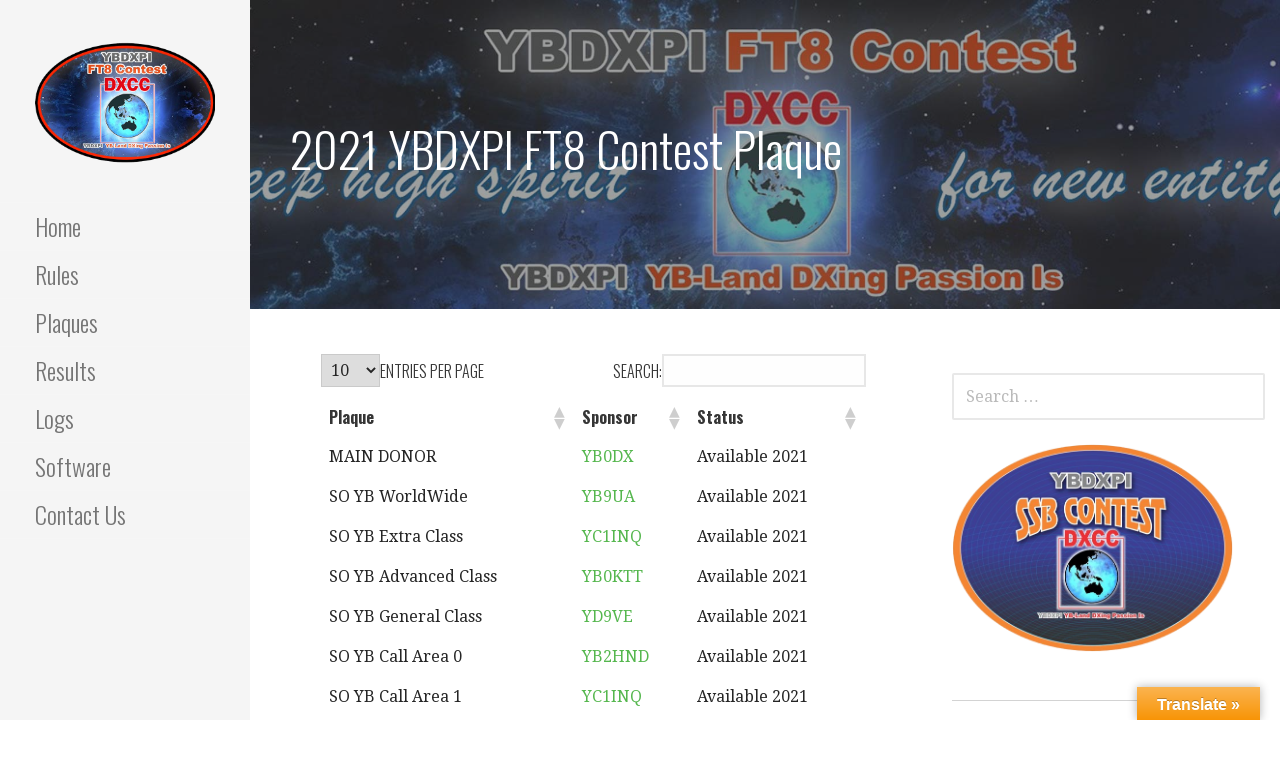

--- FILE ---
content_type: text/html; charset=UTF-8
request_url: https://contest.ybdxpi.net/ft8/plaques/availables/2021-ybdxpi-ft8-contest-plaque/
body_size: 15475
content:

<!DOCTYPE html>

<html lang="en-US">

<head>
	
	<meta charset="UTF-8">

	<meta name="viewport" content="width=device-width, initial-scale=1">
	
	<link rel="profile" href="http://gmpg.org/xfn/11">

	<link rel="pingback" href="https://contest.ybdxpi.net/ft8/xmlrpc.php">
	
	<meta name="msvalidate.01" content="AA18B947DF61DDD5ED8BE4959288EC9C" />
	<meta name="yandex-verification" content="3b67849d0029d534" />

	<meta name='robots' content='index, follow, max-image-preview:large, max-snippet:-1, max-video-preview:-1' />
	<style>img:is([sizes="auto" i], [sizes^="auto," i]) { contain-intrinsic-size: 3000px 1500px }</style>
	
	<!-- This site is optimized with the Yoast SEO plugin v26.2 - https://yoast.com/wordpress/plugins/seo/ -->
	<title>2021 YBDXPI FT8 Contest Plaque - YBDXPI - FT8 Contest</title>
	<link rel="canonical" href="https://contest.ybdxpi.net/ft8/plaques/availables/2021-ybdxpi-ft8-contest-plaque/" />
	<meta property="og:locale" content="en_US" />
	<meta property="og:type" content="article" />
	<meta property="og:title" content="2021 YBDXPI FT8 Contest Plaque - YBDXPI - FT8 Contest" />
	<meta property="og:description" content="Main Donor YBØDX (DONNY IMAM PRIAMBODO) is an amateur radio activist since 1991. It started with the callsign YD3VRO in&hellip;" />
	<meta property="og:url" content="https://contest.ybdxpi.net/ft8/plaques/availables/2021-ybdxpi-ft8-contest-plaque/" />
	<meta property="og:site_name" content="YBDXPI - FT8 Contest" />
	<meta property="article:modified_time" content="2024-02-08T00:25:29+00:00" />
	<meta property="og:image" content="https://contest.ybdxpi.net/ft8/wp-content/uploads/sites/2/2021/08/YB0DX-203x300.jpg" />
	<meta name="twitter:card" content="summary_large_image" />
	<meta name="twitter:label1" content="Est. reading time" />
	<meta name="twitter:data1" content="1 minute" />
	<script type="application/ld+json" class="yoast-schema-graph">{"@context":"https://schema.org","@graph":[{"@type":"WebPage","@id":"https://contest.ybdxpi.net/ft8/plaques/availables/2021-ybdxpi-ft8-contest-plaque/","url":"https://contest.ybdxpi.net/ft8/plaques/availables/2021-ybdxpi-ft8-contest-plaque/","name":"2021 YBDXPI FT8 Contest Plaque - YBDXPI - FT8 Contest","isPartOf":{"@id":"https://contest.ybdxpi.net/ft8/#website"},"primaryImageOfPage":{"@id":"https://contest.ybdxpi.net/ft8/plaques/availables/2021-ybdxpi-ft8-contest-plaque/#primaryimage"},"image":{"@id":"https://contest.ybdxpi.net/ft8/plaques/availables/2021-ybdxpi-ft8-contest-plaque/#primaryimage"},"thumbnailUrl":"https://contest.ybdxpi.net/ft8/wp-content/uploads/sites/2/2021/08/YB0DX-203x300.jpg","datePublished":"2022-06-16T22:24:31+00:00","dateModified":"2024-02-08T00:25:29+00:00","breadcrumb":{"@id":"https://contest.ybdxpi.net/ft8/plaques/availables/2021-ybdxpi-ft8-contest-plaque/#breadcrumb"},"inLanguage":"en-US","potentialAction":[{"@type":"ReadAction","target":["https://contest.ybdxpi.net/ft8/plaques/availables/2021-ybdxpi-ft8-contest-plaque/"]}]},{"@type":"ImageObject","inLanguage":"en-US","@id":"https://contest.ybdxpi.net/ft8/plaques/availables/2021-ybdxpi-ft8-contest-plaque/#primaryimage","url":"https://contest.ybdxpi.net/ft8/wp-content/uploads/sites/2/2021/08/YB0DX.jpg","contentUrl":"https://contest.ybdxpi.net/ft8/wp-content/uploads/sites/2/2021/08/YB0DX.jpg","width":868,"height":1280},{"@type":"BreadcrumbList","@id":"https://contest.ybdxpi.net/ft8/plaques/availables/2021-ybdxpi-ft8-contest-plaque/#breadcrumb","itemListElement":[{"@type":"ListItem","position":1,"name":"Home","item":"https://contest.ybdxpi.net/ft8/"},{"@type":"ListItem","position":2,"name":"Plaques","item":"https://contest.ybdxpi.net/ft8/plaques/"},{"@type":"ListItem","position":3,"name":"YBDXPI FT8 Contest Plaque Availables","item":"https://contest.ybdxpi.net/ft8/plaques/availables/"},{"@type":"ListItem","position":4,"name":"2021 YBDXPI FT8 Contest Plaque"}]},{"@type":"WebSite","@id":"https://contest.ybdxpi.net/ft8/#website","url":"https://contest.ybdxpi.net/ft8/","name":"YBDXPI - FT8 Contest","description":"","publisher":{"@id":"https://contest.ybdxpi.net/ft8/#organization"},"potentialAction":[{"@type":"SearchAction","target":{"@type":"EntryPoint","urlTemplate":"https://contest.ybdxpi.net/ft8/?s={search_term_string}"},"query-input":{"@type":"PropertyValueSpecification","valueRequired":true,"valueName":"search_term_string"}}],"inLanguage":"en-US"},{"@type":"Organization","@id":"https://contest.ybdxpi.net/ft8/#organization","name":"YBDXPI - FT8 Contest","url":"https://contest.ybdxpi.net/ft8/","logo":{"@type":"ImageObject","inLanguage":"en-US","@id":"https://contest.ybdxpi.net/ft8/#/schema/logo/image/","url":"https://contest.ybdxpi.net/ft8/wp-content/uploads/sites/2/2021/08/cropped-cropped-logo1-1-1.png","contentUrl":"https://contest.ybdxpi.net/ft8/wp-content/uploads/sites/2/2021/08/cropped-cropped-logo1-1-1.png","width":549,"height":387,"caption":"YBDXPI - FT8 Contest"},"image":{"@id":"https://contest.ybdxpi.net/ft8/#/schema/logo/image/"}}]}</script>
	<!-- / Yoast SEO plugin. -->


<link rel='dns-prefetch' href='//translate.google.com' />
<link rel='dns-prefetch' href='//fonts.googleapis.com' />
<link rel="alternate" type="application/rss+xml" title="YBDXPI - FT8 Contest &raquo; Feed" href="https://contest.ybdxpi.net/ft8/feed/" />
<link rel="alternate" type="application/rss+xml" title="YBDXPI - FT8 Contest &raquo; Comments Feed" href="https://contest.ybdxpi.net/ft8/comments/feed/" />
<script type="text/javascript">
/* <![CDATA[ */
window._wpemojiSettings = {"baseUrl":"https:\/\/s.w.org\/images\/core\/emoji\/16.0.1\/72x72\/","ext":".png","svgUrl":"https:\/\/s.w.org\/images\/core\/emoji\/16.0.1\/svg\/","svgExt":".svg","source":{"concatemoji":"https:\/\/contest.ybdxpi.net\/ft8\/wp-includes\/js\/wp-emoji-release.min.js?ver=6.8.3"}};
/*! This file is auto-generated */
!function(s,n){var o,i,e;function c(e){try{var t={supportTests:e,timestamp:(new Date).valueOf()};sessionStorage.setItem(o,JSON.stringify(t))}catch(e){}}function p(e,t,n){e.clearRect(0,0,e.canvas.width,e.canvas.height),e.fillText(t,0,0);var t=new Uint32Array(e.getImageData(0,0,e.canvas.width,e.canvas.height).data),a=(e.clearRect(0,0,e.canvas.width,e.canvas.height),e.fillText(n,0,0),new Uint32Array(e.getImageData(0,0,e.canvas.width,e.canvas.height).data));return t.every(function(e,t){return e===a[t]})}function u(e,t){e.clearRect(0,0,e.canvas.width,e.canvas.height),e.fillText(t,0,0);for(var n=e.getImageData(16,16,1,1),a=0;a<n.data.length;a++)if(0!==n.data[a])return!1;return!0}function f(e,t,n,a){switch(t){case"flag":return n(e,"\ud83c\udff3\ufe0f\u200d\u26a7\ufe0f","\ud83c\udff3\ufe0f\u200b\u26a7\ufe0f")?!1:!n(e,"\ud83c\udde8\ud83c\uddf6","\ud83c\udde8\u200b\ud83c\uddf6")&&!n(e,"\ud83c\udff4\udb40\udc67\udb40\udc62\udb40\udc65\udb40\udc6e\udb40\udc67\udb40\udc7f","\ud83c\udff4\u200b\udb40\udc67\u200b\udb40\udc62\u200b\udb40\udc65\u200b\udb40\udc6e\u200b\udb40\udc67\u200b\udb40\udc7f");case"emoji":return!a(e,"\ud83e\udedf")}return!1}function g(e,t,n,a){var r="undefined"!=typeof WorkerGlobalScope&&self instanceof WorkerGlobalScope?new OffscreenCanvas(300,150):s.createElement("canvas"),o=r.getContext("2d",{willReadFrequently:!0}),i=(o.textBaseline="top",o.font="600 32px Arial",{});return e.forEach(function(e){i[e]=t(o,e,n,a)}),i}function t(e){var t=s.createElement("script");t.src=e,t.defer=!0,s.head.appendChild(t)}"undefined"!=typeof Promise&&(o="wpEmojiSettingsSupports",i=["flag","emoji"],n.supports={everything:!0,everythingExceptFlag:!0},e=new Promise(function(e){s.addEventListener("DOMContentLoaded",e,{once:!0})}),new Promise(function(t){var n=function(){try{var e=JSON.parse(sessionStorage.getItem(o));if("object"==typeof e&&"number"==typeof e.timestamp&&(new Date).valueOf()<e.timestamp+604800&&"object"==typeof e.supportTests)return e.supportTests}catch(e){}return null}();if(!n){if("undefined"!=typeof Worker&&"undefined"!=typeof OffscreenCanvas&&"undefined"!=typeof URL&&URL.createObjectURL&&"undefined"!=typeof Blob)try{var e="postMessage("+g.toString()+"("+[JSON.stringify(i),f.toString(),p.toString(),u.toString()].join(",")+"));",a=new Blob([e],{type:"text/javascript"}),r=new Worker(URL.createObjectURL(a),{name:"wpTestEmojiSupports"});return void(r.onmessage=function(e){c(n=e.data),r.terminate(),t(n)})}catch(e){}c(n=g(i,f,p,u))}t(n)}).then(function(e){for(var t in e)n.supports[t]=e[t],n.supports.everything=n.supports.everything&&n.supports[t],"flag"!==t&&(n.supports.everythingExceptFlag=n.supports.everythingExceptFlag&&n.supports[t]);n.supports.everythingExceptFlag=n.supports.everythingExceptFlag&&!n.supports.flag,n.DOMReady=!1,n.readyCallback=function(){n.DOMReady=!0}}).then(function(){return e}).then(function(){var e;n.supports.everything||(n.readyCallback(),(e=n.source||{}).concatemoji?t(e.concatemoji):e.wpemoji&&e.twemoji&&(t(e.twemoji),t(e.wpemoji)))}))}((window,document),window._wpemojiSettings);
/* ]]> */
</script>
<style id='wp-emoji-styles-inline-css' type='text/css'>

	img.wp-smiley, img.emoji {
		display: inline !important;
		border: none !important;
		box-shadow: none !important;
		height: 1em !important;
		width: 1em !important;
		margin: 0 0.07em !important;
		vertical-align: -0.1em !important;
		background: none !important;
		padding: 0 !important;
	}
</style>
<link rel='stylesheet' id='wp-block-library-css' href='https://contest.ybdxpi.net/ft8/wp-includes/css/dist/block-library/style.min.css?ver=6.8.3' type='text/css' media='all' />
<style id='wp-block-library-theme-inline-css' type='text/css'>
.wp-block-audio :where(figcaption){color:#555;font-size:13px;text-align:center}.is-dark-theme .wp-block-audio :where(figcaption){color:#ffffffa6}.wp-block-audio{margin:0 0 1em}.wp-block-code{border:1px solid #ccc;border-radius:4px;font-family:Menlo,Consolas,monaco,monospace;padding:.8em 1em}.wp-block-embed :where(figcaption){color:#555;font-size:13px;text-align:center}.is-dark-theme .wp-block-embed :where(figcaption){color:#ffffffa6}.wp-block-embed{margin:0 0 1em}.blocks-gallery-caption{color:#555;font-size:13px;text-align:center}.is-dark-theme .blocks-gallery-caption{color:#ffffffa6}:root :where(.wp-block-image figcaption){color:#555;font-size:13px;text-align:center}.is-dark-theme :root :where(.wp-block-image figcaption){color:#ffffffa6}.wp-block-image{margin:0 0 1em}.wp-block-pullquote{border-bottom:4px solid;border-top:4px solid;color:currentColor;margin-bottom:1.75em}.wp-block-pullquote cite,.wp-block-pullquote footer,.wp-block-pullquote__citation{color:currentColor;font-size:.8125em;font-style:normal;text-transform:uppercase}.wp-block-quote{border-left:.25em solid;margin:0 0 1.75em;padding-left:1em}.wp-block-quote cite,.wp-block-quote footer{color:currentColor;font-size:.8125em;font-style:normal;position:relative}.wp-block-quote:where(.has-text-align-right){border-left:none;border-right:.25em solid;padding-left:0;padding-right:1em}.wp-block-quote:where(.has-text-align-center){border:none;padding-left:0}.wp-block-quote.is-large,.wp-block-quote.is-style-large,.wp-block-quote:where(.is-style-plain){border:none}.wp-block-search .wp-block-search__label{font-weight:700}.wp-block-search__button{border:1px solid #ccc;padding:.375em .625em}:where(.wp-block-group.has-background){padding:1.25em 2.375em}.wp-block-separator.has-css-opacity{opacity:.4}.wp-block-separator{border:none;border-bottom:2px solid;margin-left:auto;margin-right:auto}.wp-block-separator.has-alpha-channel-opacity{opacity:1}.wp-block-separator:not(.is-style-wide):not(.is-style-dots){width:100px}.wp-block-separator.has-background:not(.is-style-dots){border-bottom:none;height:1px}.wp-block-separator.has-background:not(.is-style-wide):not(.is-style-dots){height:2px}.wp-block-table{margin:0 0 1em}.wp-block-table td,.wp-block-table th{word-break:normal}.wp-block-table :where(figcaption){color:#555;font-size:13px;text-align:center}.is-dark-theme .wp-block-table :where(figcaption){color:#ffffffa6}.wp-block-video :where(figcaption){color:#555;font-size:13px;text-align:center}.is-dark-theme .wp-block-video :where(figcaption){color:#ffffffa6}.wp-block-video{margin:0 0 1em}:root :where(.wp-block-template-part.has-background){margin-bottom:0;margin-top:0;padding:1.25em 2.375em}
</style>
<style id='classic-theme-styles-inline-css' type='text/css'>
/*! This file is auto-generated */
.wp-block-button__link{color:#fff;background-color:#32373c;border-radius:9999px;box-shadow:none;text-decoration:none;padding:calc(.667em + 2px) calc(1.333em + 2px);font-size:1.125em}.wp-block-file__button{background:#32373c;color:#fff;text-decoration:none}
</style>
<style id='global-styles-inline-css' type='text/css'>
:root{--wp--preset--aspect-ratio--square: 1;--wp--preset--aspect-ratio--4-3: 4/3;--wp--preset--aspect-ratio--3-4: 3/4;--wp--preset--aspect-ratio--3-2: 3/2;--wp--preset--aspect-ratio--2-3: 2/3;--wp--preset--aspect-ratio--16-9: 16/9;--wp--preset--aspect-ratio--9-16: 9/16;--wp--preset--color--black: #000000;--wp--preset--color--cyan-bluish-gray: #abb8c3;--wp--preset--color--white: #ffffff;--wp--preset--color--pale-pink: #f78da7;--wp--preset--color--vivid-red: #cf2e2e;--wp--preset--color--luminous-vivid-orange: #ff6900;--wp--preset--color--luminous-vivid-amber: #fcb900;--wp--preset--color--light-green-cyan: #7bdcb5;--wp--preset--color--vivid-green-cyan: #00d084;--wp--preset--color--pale-cyan-blue: #8ed1fc;--wp--preset--color--vivid-cyan-blue: #0693e3;--wp--preset--color--vivid-purple: #9b51e0;--wp--preset--color--primary: #03263B;--wp--preset--color--secondary: #0b3954;--wp--preset--color--tertiary: #bddae6;--wp--preset--color--quaternary: #ff6663;--wp--preset--color--quinary: #ffffff;--wp--preset--gradient--vivid-cyan-blue-to-vivid-purple: linear-gradient(135deg,rgba(6,147,227,1) 0%,rgb(155,81,224) 100%);--wp--preset--gradient--light-green-cyan-to-vivid-green-cyan: linear-gradient(135deg,rgb(122,220,180) 0%,rgb(0,208,130) 100%);--wp--preset--gradient--luminous-vivid-amber-to-luminous-vivid-orange: linear-gradient(135deg,rgba(252,185,0,1) 0%,rgba(255,105,0,1) 100%);--wp--preset--gradient--luminous-vivid-orange-to-vivid-red: linear-gradient(135deg,rgba(255,105,0,1) 0%,rgb(207,46,46) 100%);--wp--preset--gradient--very-light-gray-to-cyan-bluish-gray: linear-gradient(135deg,rgb(238,238,238) 0%,rgb(169,184,195) 100%);--wp--preset--gradient--cool-to-warm-spectrum: linear-gradient(135deg,rgb(74,234,220) 0%,rgb(151,120,209) 20%,rgb(207,42,186) 40%,rgb(238,44,130) 60%,rgb(251,105,98) 80%,rgb(254,248,76) 100%);--wp--preset--gradient--blush-light-purple: linear-gradient(135deg,rgb(255,206,236) 0%,rgb(152,150,240) 100%);--wp--preset--gradient--blush-bordeaux: linear-gradient(135deg,rgb(254,205,165) 0%,rgb(254,45,45) 50%,rgb(107,0,62) 100%);--wp--preset--gradient--luminous-dusk: linear-gradient(135deg,rgb(255,203,112) 0%,rgb(199,81,192) 50%,rgb(65,88,208) 100%);--wp--preset--gradient--pale-ocean: linear-gradient(135deg,rgb(255,245,203) 0%,rgb(182,227,212) 50%,rgb(51,167,181) 100%);--wp--preset--gradient--electric-grass: linear-gradient(135deg,rgb(202,248,128) 0%,rgb(113,206,126) 100%);--wp--preset--gradient--midnight: linear-gradient(135deg,rgb(2,3,129) 0%,rgb(40,116,252) 100%);--wp--preset--font-size--small: 13px;--wp--preset--font-size--medium: 20px;--wp--preset--font-size--large: 36px;--wp--preset--font-size--x-large: 42px;--wp--preset--spacing--20: 0.44rem;--wp--preset--spacing--30: 0.67rem;--wp--preset--spacing--40: 1rem;--wp--preset--spacing--50: 1.5rem;--wp--preset--spacing--60: 2.25rem;--wp--preset--spacing--70: 3.38rem;--wp--preset--spacing--80: 5.06rem;--wp--preset--shadow--natural: 6px 6px 9px rgba(0, 0, 0, 0.2);--wp--preset--shadow--deep: 12px 12px 50px rgba(0, 0, 0, 0.4);--wp--preset--shadow--sharp: 6px 6px 0px rgba(0, 0, 0, 0.2);--wp--preset--shadow--outlined: 6px 6px 0px -3px rgba(255, 255, 255, 1), 6px 6px rgba(0, 0, 0, 1);--wp--preset--shadow--crisp: 6px 6px 0px rgba(0, 0, 0, 1);}:where(.is-layout-flex){gap: 0.5em;}:where(.is-layout-grid){gap: 0.5em;}body .is-layout-flex{display: flex;}.is-layout-flex{flex-wrap: wrap;align-items: center;}.is-layout-flex > :is(*, div){margin: 0;}body .is-layout-grid{display: grid;}.is-layout-grid > :is(*, div){margin: 0;}:where(.wp-block-columns.is-layout-flex){gap: 2em;}:where(.wp-block-columns.is-layout-grid){gap: 2em;}:where(.wp-block-post-template.is-layout-flex){gap: 1.25em;}:where(.wp-block-post-template.is-layout-grid){gap: 1.25em;}.has-black-color{color: var(--wp--preset--color--black) !important;}.has-cyan-bluish-gray-color{color: var(--wp--preset--color--cyan-bluish-gray) !important;}.has-white-color{color: var(--wp--preset--color--white) !important;}.has-pale-pink-color{color: var(--wp--preset--color--pale-pink) !important;}.has-vivid-red-color{color: var(--wp--preset--color--vivid-red) !important;}.has-luminous-vivid-orange-color{color: var(--wp--preset--color--luminous-vivid-orange) !important;}.has-luminous-vivid-amber-color{color: var(--wp--preset--color--luminous-vivid-amber) !important;}.has-light-green-cyan-color{color: var(--wp--preset--color--light-green-cyan) !important;}.has-vivid-green-cyan-color{color: var(--wp--preset--color--vivid-green-cyan) !important;}.has-pale-cyan-blue-color{color: var(--wp--preset--color--pale-cyan-blue) !important;}.has-vivid-cyan-blue-color{color: var(--wp--preset--color--vivid-cyan-blue) !important;}.has-vivid-purple-color{color: var(--wp--preset--color--vivid-purple) !important;}.has-black-background-color{background-color: var(--wp--preset--color--black) !important;}.has-cyan-bluish-gray-background-color{background-color: var(--wp--preset--color--cyan-bluish-gray) !important;}.has-white-background-color{background-color: var(--wp--preset--color--white) !important;}.has-pale-pink-background-color{background-color: var(--wp--preset--color--pale-pink) !important;}.has-vivid-red-background-color{background-color: var(--wp--preset--color--vivid-red) !important;}.has-luminous-vivid-orange-background-color{background-color: var(--wp--preset--color--luminous-vivid-orange) !important;}.has-luminous-vivid-amber-background-color{background-color: var(--wp--preset--color--luminous-vivid-amber) !important;}.has-light-green-cyan-background-color{background-color: var(--wp--preset--color--light-green-cyan) !important;}.has-vivid-green-cyan-background-color{background-color: var(--wp--preset--color--vivid-green-cyan) !important;}.has-pale-cyan-blue-background-color{background-color: var(--wp--preset--color--pale-cyan-blue) !important;}.has-vivid-cyan-blue-background-color{background-color: var(--wp--preset--color--vivid-cyan-blue) !important;}.has-vivid-purple-background-color{background-color: var(--wp--preset--color--vivid-purple) !important;}.has-black-border-color{border-color: var(--wp--preset--color--black) !important;}.has-cyan-bluish-gray-border-color{border-color: var(--wp--preset--color--cyan-bluish-gray) !important;}.has-white-border-color{border-color: var(--wp--preset--color--white) !important;}.has-pale-pink-border-color{border-color: var(--wp--preset--color--pale-pink) !important;}.has-vivid-red-border-color{border-color: var(--wp--preset--color--vivid-red) !important;}.has-luminous-vivid-orange-border-color{border-color: var(--wp--preset--color--luminous-vivid-orange) !important;}.has-luminous-vivid-amber-border-color{border-color: var(--wp--preset--color--luminous-vivid-amber) !important;}.has-light-green-cyan-border-color{border-color: var(--wp--preset--color--light-green-cyan) !important;}.has-vivid-green-cyan-border-color{border-color: var(--wp--preset--color--vivid-green-cyan) !important;}.has-pale-cyan-blue-border-color{border-color: var(--wp--preset--color--pale-cyan-blue) !important;}.has-vivid-cyan-blue-border-color{border-color: var(--wp--preset--color--vivid-cyan-blue) !important;}.has-vivid-purple-border-color{border-color: var(--wp--preset--color--vivid-purple) !important;}.has-vivid-cyan-blue-to-vivid-purple-gradient-background{background: var(--wp--preset--gradient--vivid-cyan-blue-to-vivid-purple) !important;}.has-light-green-cyan-to-vivid-green-cyan-gradient-background{background: var(--wp--preset--gradient--light-green-cyan-to-vivid-green-cyan) !important;}.has-luminous-vivid-amber-to-luminous-vivid-orange-gradient-background{background: var(--wp--preset--gradient--luminous-vivid-amber-to-luminous-vivid-orange) !important;}.has-luminous-vivid-orange-to-vivid-red-gradient-background{background: var(--wp--preset--gradient--luminous-vivid-orange-to-vivid-red) !important;}.has-very-light-gray-to-cyan-bluish-gray-gradient-background{background: var(--wp--preset--gradient--very-light-gray-to-cyan-bluish-gray) !important;}.has-cool-to-warm-spectrum-gradient-background{background: var(--wp--preset--gradient--cool-to-warm-spectrum) !important;}.has-blush-light-purple-gradient-background{background: var(--wp--preset--gradient--blush-light-purple) !important;}.has-blush-bordeaux-gradient-background{background: var(--wp--preset--gradient--blush-bordeaux) !important;}.has-luminous-dusk-gradient-background{background: var(--wp--preset--gradient--luminous-dusk) !important;}.has-pale-ocean-gradient-background{background: var(--wp--preset--gradient--pale-ocean) !important;}.has-electric-grass-gradient-background{background: var(--wp--preset--gradient--electric-grass) !important;}.has-midnight-gradient-background{background: var(--wp--preset--gradient--midnight) !important;}.has-small-font-size{font-size: var(--wp--preset--font-size--small) !important;}.has-medium-font-size{font-size: var(--wp--preset--font-size--medium) !important;}.has-large-font-size{font-size: var(--wp--preset--font-size--large) !important;}.has-x-large-font-size{font-size: var(--wp--preset--font-size--x-large) !important;}
:where(.wp-block-post-template.is-layout-flex){gap: 1.25em;}:where(.wp-block-post-template.is-layout-grid){gap: 1.25em;}
:where(.wp-block-columns.is-layout-flex){gap: 2em;}:where(.wp-block-columns.is-layout-grid){gap: 2em;}
:root :where(.wp-block-pullquote){font-size: 1.5em;line-height: 1.6;}
</style>
<link rel='stylesheet' id='wpdm-fonticon-css' href='https://contest.ybdxpi.net/ft8/wp-content/plugins/download-manager/assets/wpdm-iconfont/css/wpdm-icons.css?ver=6.8.3' type='text/css' media='all' />
<link rel='stylesheet' id='wpdm-front-css' href='https://contest.ybdxpi.net/ft8/wp-content/plugins/download-manager/assets/css/front.min.css?ver=6.8.3' type='text/css' media='all' />
<link rel='stylesheet' id='google-language-translator-css' href='https://contest.ybdxpi.net/ft8/wp-content/plugins/google-language-translator/css/style.css?ver=6.0.20' type='text/css' media='' />
<link rel='stylesheet' id='glt-toolbar-styles-css' href='https://contest.ybdxpi.net/ft8/wp-content/plugins/google-language-translator/css/toolbar.css?ver=6.0.20' type='text/css' media='' />
<link rel='stylesheet' id='eae-css-css' href='https://contest.ybdxpi.net/ft8/wp-content/plugins/addon-elements-for-elementor-page-builder/assets/css/eae.min.css?ver=1.14.3' type='text/css' media='all' />
<link rel='stylesheet' id='eae-peel-css-css' href='https://contest.ybdxpi.net/ft8/wp-content/plugins/addon-elements-for-elementor-page-builder/assets/lib/peel/peel.css?ver=1.14.3' type='text/css' media='all' />
<link rel='stylesheet' id='font-awesome-4-shim-css' href='https://contest.ybdxpi.net/ft8/wp-content/plugins/elementor/assets/lib/font-awesome/css/v4-shims.min.css?ver=1.0' type='text/css' media='all' />
<link rel='stylesheet' id='font-awesome-5-all-css' href='https://contest.ybdxpi.net/ft8/wp-content/plugins/elementor/assets/lib/font-awesome/css/all.min.css?ver=1.0' type='text/css' media='all' />
<link rel='stylesheet' id='vegas-css-css' href='https://contest.ybdxpi.net/ft8/wp-content/plugins/addon-elements-for-elementor-page-builder/assets/lib/vegas/vegas.min.css?ver=2.4.0' type='text/css' media='all' />
<link rel='stylesheet' id='escapade-css' href='https://contest.ybdxpi.net/ft8/wp-content/themes/escapade/style.css?ver=1.1.3' type='text/css' media='all' />
<style id='escapade-inline-css' type='text/css'>
.site-header{background-image:url(https://contest.ybdxpi.net/ft8/wp-content/uploads/sites/2/2021/08/banner2400.jpg);}
.site-title a,.site-title a:visited{color:#blank;}.site-title a:hover,.site-title a:visited:hover{color:rgba(, 0.8);}
.hero,.hero .widget h1,.hero .widget h2,.hero .widget h3,.hero .widget h4,.hero .widget h5,.hero .widget h6,.hero .widget p,.hero .widget blockquote,.hero .widget cite,.hero .widget table,.hero .widget ul,.hero .widget ol,.hero .widget li,.hero .widget dd,.hero .widget dt,.hero .widget address,.hero .widget code,.hero .widget pre,.hero .widget .widget-title,.hero .page-header h1{color:#ffffff;}
.main-navigation ul li a,.main-navigation ul li a:visited,.main-navigation ul li a:hover,.main-navigation ul li a:focus,.main-navigation ul li a:visited:hover{color:#757575;}.main-navigation .sub-menu .menu-item-has-children > a::after{border-right-color:#757575;border-left-color:#757575;}.menu-toggle div{background-color:#757575;}header .social-menu a,header .social-menu a:visited{color:#757575;}.main-navigation ul li a:hover,.main-navigation ul li a:focus{color:rgba(117, 117, 117, 0.8);}header .social-menu a:hover,header .social-menu a:visited:hover{color:rgba(117, 117, 117, 0.8);}
h1,h2,h3,h4,h5,h6,label,legend,table th,dl dt,.entry-title,.entry-title a,.entry-title a:visited,.widget-title{color:#353535;}.entry-title a:hover,.entry-title a:visited:hover,.entry-title a:focus,.entry-title a:visited:focus,.entry-title a:active,.entry-title a:visited:active{color:rgba(53, 53, 53, 0.8);}
body,input,select,textarea,input[type="text"]:focus,input[type="email"]:focus,input[type="url"]:focus,input[type="password"]:focus,input[type="search"]:focus,input[type="number"]:focus,input[type="tel"]:focus,input[type="range"]:focus,input[type="date"]:focus,input[type="month"]:focus,input[type="week"]:focus,input[type="time"]:focus,input[type="datetime"]:focus,input[type="datetime-local"]:focus,input[type="color"]:focus,textarea:focus,.navigation.pagination .paging-nav-text{color:#252525;}hr{background-color:rgba(37, 37, 37, 0.1);border-color:rgba(37, 37, 37, 0.1);}input[type="text"],input[type="email"],input[type="url"],input[type="password"],input[type="search"],input[type="number"],input[type="tel"],input[type="range"],input[type="date"],input[type="month"],input[type="week"],input[type="time"],input[type="datetime"],input[type="datetime-local"],input[type="color"],textarea,.select2-container .select2-choice{color:rgba(37, 37, 37, 0.5);border-color:rgba(37, 37, 37, 0.1);}select,fieldset,blockquote,pre,code,abbr,acronym,.hentry table th,.hentry table td{border-color:rgba(37, 37, 37, 0.1);}.hentry table tr:hover td{background-color:rgba(37, 37, 37, 0.05);}
blockquote,.entry-meta,.entry-footer,.comment-meta .says,.logged-in-as,.wp-block-coblocks-author__heading{color:#757575;}
.site-footer .widget-title,.site-footer h1,.site-footer h2,.site-footer h3,.site-footer h4,.site-footer h5,.site-footer h6{color:#757575;}
.site-footer .widget,.site-footer .widget form label{color:#757575;}
.footer-menu ul li a,.footer-menu ul li a:visited{color:#757575;}.site-info-wrapper .social-menu a{background-color:#757575;}.footer-menu ul li a:hover,.footer-menu ul li a:visited:hover{color:rgba(117, 117, 117, 0.8);}
.site-info-wrapper .site-info-text{color:#757575;}
a,a:visited,.entry-title a:hover,.entry-title a:visited:hover{color:#55b74e;}.navigation.pagination .nav-links .page-numbers.current,.social-menu a:hover{background-color:#55b74e;}.main-navigation ul li:hover,.main-navigation li.current-menu-item,.main-navigation ul li.current-menu-item > a:hover,.main-navigation ul li.current-menu-item > a:visited:hover,.woocommerce-cart-menu-item .woocommerce.widget_shopping_cart p.buttons a:hover{background-color:#55b74e;}a:hover,a:visited:hover,a:focus,a:visited:focus,a:active,a:visited:active{color:rgba(85, 183, 78, 0.8);}.comment-list li.bypostauthor{border-color:rgba(85, 183, 78, 0.2);}
button,a.button,a.button:visited,input[type="button"],input[type="reset"],input[type="submit"],.wp-block-button__link,.site-info-wrapper .social-menu a:hover{background-color:#55b74e;border-color:#55b74e;}button:hover,button:active,button:focus,a.button:hover,a.button:active,a.button:focus,a.button:visited:hover,a.button:visited:active,a.button:visited:focus,input[type="button"]:hover,input[type="button"]:active,input[type="button"]:focus,input[type="reset"]:hover,input[type="reset"]:active,input[type="reset"]:focus,input[type="submit"]:hover,input[type="submit"]:active,input[type="submit"]:focus{background-color:rgba(85, 183, 78, 0.8);border-color:rgba(85, 183, 78, 0.8);}
button,button:hover,button:active,button:focus,a.button,a.button:hover,a.button:active,a.button:focus,a.button:visited,a.button:visited:hover,a.button:visited:active,a.button:visited:focus,input[type="button"],input[type="button"]:hover,input[type="button"]:active,input[type="button"]:focus,input[type="reset"],input[type="reset"]:hover,input[type="reset"]:active,input[type="reset"]:focus,input[type="submit"],input[type="submit"]:hover,input[type="submit"]:active,input[type="submit"]:focus,.wp-block-button__link{color:#ffffff;}.main-navigation ul > li:hover > a,.main-navigation ul > li:hover > a:hover,.main-navigation ul > li:hover > a:visited,.main-navigation ul > li:hover > a:visited:hover,.main-navigation ul li.current-menu-item > a{color:#ffffff;}
body{background-color:#ffffff;}.navigation.pagination .nav-links .page-numbers.current{color:#ffffff;}
.site-header{background-color:#414242;}.site-header{-webkit-box-shadow:inset 0 0 0 9999em;-moz-box-shadow:inset 0 0 0 9999em;box-shadow:inset 0 0 0 9999em;color:rgba(65, 66, 66, 0.50);}
.main-navigation-container,.main-navigation.open,.main-navigation ul ul,.main-navigation .sub-menu{background-color:#f5f5f5;}.side-masthead{background-color:#f5f5f5;}
.site-footer{background-color:#eeeeee;}
.site-info-wrapper{background-color:#ffffff;}.site-info-wrapper .social-menu a,.site-info-wrapper .social-menu a:visited,.site-info-wrapper .social-menu a:hover,.site-info-wrapper .social-menu a:visited:hover{color:#ffffff;}
.has-primary-color{color:#03263B;}.has-primary-background-color{background-color:#03263B;}
.has-secondary-color{color:#0b3954;}.has-secondary-background-color{background-color:#0b3954;}
.has-tertiary-color{color:#bddae6;}.has-tertiary-background-color{background-color:#bddae6;}
.has-quaternary-color{color:#ff6663;}.has-quaternary-background-color{background-color:#ff6663;}
.has-quinary-color{color:#ffffff;}.has-quinary-background-color{background-color:#ffffff;}
</style>
<link rel='stylesheet' id='tablepress-default-css' href='https://contest.ybdxpi.net/ft8/wp-content/plugins/tablepress/css/build/default.css?ver=3.2.4' type='text/css' media='all' />
<link rel='stylesheet' id='escapade-fonts-css' href='https://fonts.googleapis.com/css?family=Oswald%3A300%2C400%2C700%7CDroid+Serif%3A300%2C400%2C700&#038;subset=latin&#038;ver=1.8.9' type='text/css' media='all' />
<style id='escapade-fonts-inline-css' type='text/css'>
.site-title{font-family:"Oswald", sans-serif;}
.main-navigation ul li a,.main-navigation ul li a:visited,button,a.button,a.fl-button,input[type="button"],input[type="reset"],input[type="submit"]{font-family:"Oswald", sans-serif;}
h1,h2,h3,h4,h5,h6,label,legend,table th,dl dt,.entry-title,.widget-title{font-family:"Oswald", sans-serif;}
body,p,ol li,ul li,dl dd,.fl-callout-text{font-family:"Droid Serif", sans-serif;}
blockquote,.entry-meta,.entry-footer,.comment-list li .comment-meta .says,.comment-list li .comment-metadata,.comment-reply-link,#respond .logged-in-as{font-family:"Droid Serif", sans-serif;}
</style>
<link rel='stylesheet' id='elementor-frontend-css' href='https://contest.ybdxpi.net/ft8/wp-content/plugins/elementor/assets/css/frontend-lite.min.css?ver=3.19.0' type='text/css' media='all' />
<link rel='stylesheet' id='eael-general-css' href='https://contest.ybdxpi.net/ft8/wp-content/plugins/essential-addons-for-elementor-lite/assets/front-end/css/view/general.min.css?ver=6.3.3' type='text/css' media='all' />
<link rel='stylesheet' id='jquery.lightbox.min.css-css' href='https://contest.ybdxpi.net/ft8/wp-content/plugins/wp-jquery-lightbox/lightboxes/wp-jquery-lightbox/styles/lightbox.min.css?ver=2.3.4' type='text/css' media='all' />
<link rel='stylesheet' id='jqlb-overrides-css' href='https://contest.ybdxpi.net/ft8/wp-content/plugins/wp-jquery-lightbox/lightboxes/wp-jquery-lightbox/styles/overrides.css?ver=2.3.4' type='text/css' media='all' />
<style id='jqlb-overrides-inline-css' type='text/css'>

			#outerImageContainer {
				box-shadow: 0 0 4px 2px rgba(0,0,0,.2);
			}
			#imageContainer{
				padding: 6px;
			}
			#imageDataContainer {
				box-shadow: 0 -4px 0 0 #fff, 0 0 4px 2px rgba(0,0,0,.1);
				z-index: auto;
			}
			#prevArrow,
			#nextArrow{
				background-color: rgba(255,255,255,.7;
				color: #000000;
			}
</style>
<script type="text/javascript" src="https://contest.ybdxpi.net/ft8/wp-includes/js/jquery/jquery.min.js?ver=3.7.1" id="jquery-core-js"></script>
<script type="text/javascript" src="https://contest.ybdxpi.net/ft8/wp-includes/js/jquery/jquery-migrate.min.js?ver=3.4.1" id="jquery-migrate-js"></script>
<script type="text/javascript" src="https://contest.ybdxpi.net/ft8/wp-content/plugins/download-manager/assets/js/wpdm.min.js?ver=6.8.3" id="wpdm-frontend-js-js"></script>
<script type="text/javascript" id="wpdm-frontjs-js-extra">
/* <![CDATA[ */
var wpdm_url = {"home":"https:\/\/contest.ybdxpi.net\/ft8\/","site":"https:\/\/contest.ybdxpi.net\/ft8\/","ajax":"https:\/\/contest.ybdxpi.net\/ft8\/wp-admin\/admin-ajax.php"};
var wpdm_js = {"spinner":"<i class=\"wpdm-icon wpdm-sun wpdm-spin\"><\/i>","client_id":"c6a67bd917608dabb713d7bfb90b9e53"};
var wpdm_strings = {"pass_var":"Password Verified!","pass_var_q":"Please click following button to start download.","start_dl":"Start Download"};
/* ]]> */
</script>
<script type="text/javascript" src="https://contest.ybdxpi.net/ft8/wp-content/plugins/download-manager/assets/js/front.min.js?ver=3.3.29" id="wpdm-frontjs-js"></script>
<script type="text/javascript" src="https://contest.ybdxpi.net/ft8/wp-content/plugins/addon-elements-for-elementor-page-builder/assets/js/iconHelper.js?ver=1.0" id="eae-iconHelper-js"></script>
<link rel="https://api.w.org/" href="https://contest.ybdxpi.net/ft8/wp-json/" /><link rel="alternate" title="JSON" type="application/json" href="https://contest.ybdxpi.net/ft8/wp-json/wp/v2/pages/1166" /><link rel="EditURI" type="application/rsd+xml" title="RSD" href="https://contest.ybdxpi.net/ft8/xmlrpc.php?rsd" />
<meta name="generator" content="WordPress 6.8.3" />
<link rel='shortlink' href='https://contest.ybdxpi.net/ft8/?p=1166' />
<link rel="alternate" title="oEmbed (JSON)" type="application/json+oembed" href="https://contest.ybdxpi.net/ft8/wp-json/oembed/1.0/embed?url=https%3A%2F%2Fcontest.ybdxpi.net%2Fft8%2Fplaques%2Favailables%2F2021-ybdxpi-ft8-contest-plaque%2F" />
<link rel="alternate" title="oEmbed (XML)" type="text/xml+oembed" href="https://contest.ybdxpi.net/ft8/wp-json/oembed/1.0/embed?url=https%3A%2F%2Fcontest.ybdxpi.net%2Fft8%2Fplaques%2Favailables%2F2021-ybdxpi-ft8-contest-plaque%2F&#038;format=xml" />
<style>p.hello{font-size:12px;color:darkgray;}#google_language_translator,#flags{text-align:left;}#google_language_translator{clear:both;}#flags{width:165px;}#flags a{display:inline-block;margin-right:2px;}#google_language_translator{width:auto!important;}div.skiptranslate.goog-te-gadget{display:inline!important;}.goog-tooltip{display: none!important;}.goog-tooltip:hover{display: none!important;}.goog-text-highlight{background-color:transparent!important;border:none!important;box-shadow:none!important;}#google_language_translator{color:transparent;}body{top:0px!important;}#goog-gt-{display:none!important;}font font{background-color:transparent!important;box-shadow:none!important;position:initial!important;}</style><meta name="generator" content="Elementor 3.19.0; features: e_optimized_assets_loading, e_optimized_css_loading, e_font_icon_svg, additional_custom_breakpoints, block_editor_assets_optimize, e_image_loading_optimization; settings: css_print_method-external, google_font-enabled, font_display-auto">
<style type='text/css'>
.site-title,.site-description{position:absolute;clip:rect(1px, 1px, 1px, 1px);}
</style><link rel="icon" href="https://contest.ybdxpi.net/ft8/wp-content/uploads/sites/2/2021/08/cropped-cropped-cropped-logo1-1-1-32x32.png" sizes="32x32" />
<link rel="icon" href="https://contest.ybdxpi.net/ft8/wp-content/uploads/sites/2/2021/08/cropped-cropped-cropped-logo1-1-1-192x192.png" sizes="192x192" />
<link rel="apple-touch-icon" href="https://contest.ybdxpi.net/ft8/wp-content/uploads/sites/2/2021/08/cropped-cropped-cropped-logo1-1-1-180x180.png" />
<meta name="msapplication-TileImage" content="https://contest.ybdxpi.net/ft8/wp-content/uploads/sites/2/2021/08/cropped-cropped-cropped-logo1-1-1-270x270.png" />
<meta name="generator" content="WordPress Download Manager 3.3.29" />
                <style>
        /* WPDM Link Template Styles */        </style>
                <style>

            :root {
                --color-primary: #4a8eff;
                --color-primary-rgb: 74, 142, 255;
                --color-primary-hover: #5998ff;
                --color-primary-active: #3281ff;
                --clr-sec: #6c757d;
                --clr-sec-rgb: 108, 117, 125;
                --clr-sec-hover: #6c757d;
                --clr-sec-active: #6c757d;
                --color-secondary: #6c757d;
                --color-secondary-rgb: 108, 117, 125;
                --color-secondary-hover: #6c757d;
                --color-secondary-active: #6c757d;
                --color-success: #018e11;
                --color-success-rgb: 1, 142, 17;
                --color-success-hover: #0aad01;
                --color-success-active: #0c8c01;
                --color-info: #2CA8FF;
                --color-info-rgb: 44, 168, 255;
                --color-info-hover: #2CA8FF;
                --color-info-active: #2CA8FF;
                --color-warning: #FFB236;
                --color-warning-rgb: 255, 178, 54;
                --color-warning-hover: #FFB236;
                --color-warning-active: #FFB236;
                --color-danger: #ff5062;
                --color-danger-rgb: 255, 80, 98;
                --color-danger-hover: #ff5062;
                --color-danger-active: #ff5062;
                --color-green: #30b570;
                --color-blue: #0073ff;
                --color-purple: #8557D3;
                --color-red: #ff5062;
                --color-muted: rgba(69, 89, 122, 0.6);
                --wpdm-font: "Sen", -apple-system, BlinkMacSystemFont, "Segoe UI", Roboto, Helvetica, Arial, sans-serif, "Apple Color Emoji", "Segoe UI Emoji", "Segoe UI Symbol";
            }

            .wpdm-download-link.btn.btn-primary {
                border-radius: 4px;
            }


        </style>
        
</head>

<body class="wp-singular page-template-default page page-id-1166 page-child parent-pageid-55 wp-custom-logo wp-theme-primer wp-child-theme-escapade group-blog custom-header-image layout-two-column-default elementor-default elementor-kit-3">

	
	<a class="skip-link screen-reader-text" href="#content">Skip to content</a>

	
	<header id="masthead" class="site-header" role="banner" style="background:url('https://contest.ybdxpi.net/ft8/wp-content/uploads/sites/2/2021/08/banner2400.jpg') no-repeat top center; background-size: cover;">

		
		<div class="side-masthead">

			
<div class="menu-toggle" id="menu-toggle" role="button" tabindex="0"
	>
	<div></div>
	<div></div>
	<div></div>
</div><!-- #menu-toggle -->

<div class="site-title-wrapper">

	<a href="https://contest.ybdxpi.net/ft8/" class="custom-logo-link" rel="home"><img width="549" height="387" src="https://contest.ybdxpi.net/ft8/wp-content/uploads/sites/2/2021/08/cropped-cropped-logo1-1-1.png" class="custom-logo" alt="YBDXPI &#8211; FT8 Contest" decoding="async" srcset="https://contest.ybdxpi.net/ft8/wp-content/uploads/sites/2/2021/08/cropped-cropped-logo1-1-1.png 549w, https://contest.ybdxpi.net/ft8/wp-content/uploads/sites/2/2021/08/cropped-cropped-logo1-1-1-300x211.png 300w" sizes="(max-width: 549px) 100vw, 549px" /></a>
	<div class="site-title"><a href="https://contest.ybdxpi.net/ft8/" rel="home">YBDXPI - FT8 Contest</a></div>
	
</div><!-- .site-title-wrapper -->

			
<div class="main-navigation-container">

	
	<nav id="site-navigation" class="main-navigation">

		<div class="menu-main-container"><ul id="menu-main" class="menu"><li id="menu-item-1687" class="menu-item menu-item-type-post_type menu-item-object-page menu-item-1687"><a href="https://contest.ybdxpi.net/ft8/home/">Home</a></li>
<li id="menu-item-1683" class="menu-item menu-item-type-post_type menu-item-object-page menu-item-1683"><a href="https://contest.ybdxpi.net/ft8/rules/">Rules</a></li>
<li id="menu-item-1850" class="menu-item menu-item-type-post_type menu-item-object-page current-page-ancestor menu-item-has-children menu-item-1850"><a href="https://contest.ybdxpi.net/ft8/plaques/">Plaques</a>
<span  class="expand" role="button" tabindex="0"></span>

<ul class="sub-menu">
	<li id="menu-item-1676" class="menu-item menu-item-type-post_type menu-item-object-page current-page-ancestor menu-item-1676"><a href="https://contest.ybdxpi.net/ft8/plaques/availables/">Availables</a></li>
	<li id="menu-item-1682" class="menu-item menu-item-type-post_type menu-item-object-page menu-item-1682"><a href="https://contest.ybdxpi.net/ft8/plaques/winner/">Winners</a></li>
	<li id="menu-item-1611" class="menu-item menu-item-type-taxonomy menu-item-object-category menu-item-1611"><a href="https://contest.ybdxpi.net/ft8/category/ft8-winner/">FT8 Winner</a></li>
</ul>
</li>
<li id="menu-item-1851" class="menu-item menu-item-type-post_type menu-item-object-page menu-item-has-children menu-item-1851"><a href="https://contest.ybdxpi.net/ft8/results/">Results</a>
<span  class="expand" role="button" tabindex="0"></span>

<ul class="sub-menu">
	<li id="menu-item-1681" class="menu-item menu-item-type-post_type menu-item-object-page menu-item-1681"><a href="https://contest.ybdxpi.net/ft8/results/raw-score/">Raw Scores</a></li>
	<li id="menu-item-1680" class="menu-item menu-item-type-post_type menu-item-object-page menu-item-1680"><a href="https://contest.ybdxpi.net/ft8/results/final-score/">Final Scores</a></li>
	<li id="menu-item-2123" class="menu-item menu-item-type-post_type menu-item-object-page menu-item-2123"><a href="https://contest.ybdxpi.net/ft8/results/statistics/">Statistics</a></li>
</ul>
</li>
<li id="menu-item-1852" class="menu-item menu-item-type-post_type menu-item-object-page menu-item-has-children menu-item-1852"><a href="https://contest.ybdxpi.net/ft8/logs/">Logs</a>
<span  class="expand" role="button" tabindex="0"></span>

<ul class="sub-menu">
	<li id="menu-item-1679" class="menu-item menu-item-type-post_type menu-item-object-page menu-item-1679"><a href="https://contest.ybdxpi.net/ft8/logs/log-submit/">Logs Submit</a></li>
	<li id="menu-item-2294" class="menu-item menu-item-type-custom menu-item-object-custom menu-item-2294"><a href="https://webcontest.ybdxpi.net/rekap.php">Log Received</a></li>
</ul>
</li>
<li id="menu-item-1853" class="menu-item menu-item-type-post_type menu-item-object-page menu-item-has-children menu-item-1853"><a href="https://contest.ybdxpi.net/ft8/software/">Software</a>
<span  class="expand" role="button" tabindex="0"></span>

<ul class="sub-menu">
	<li id="menu-item-1684" class="menu-item menu-item-type-post_type menu-item-object-page menu-item-1684"><a href="https://contest.ybdxpi.net/ft8/software/wsjt-x-default/">WSJT-X default</a></li>
	<li id="menu-item-1677" class="menu-item menu-item-type-post_type menu-item-object-page menu-item-1677"><a href="https://contest.ybdxpi.net/ft8/software/n1mm-log-untuk-wsjtx/">N1MM Optional</a></li>
	<li id="menu-item-1686" class="menu-item menu-item-type-post_type menu-item-object-page menu-item-1686"><a href="https://contest.ybdxpi.net/ft8/software/udc-files/">File Download</a></li>
</ul>
</li>
<li id="menu-item-1848" class="menu-item menu-item-type-post_type menu-item-object-page menu-item-has-children menu-item-1848"><a href="https://contest.ybdxpi.net/ft8/contact-us/">Contact Us</a>
<span  class="expand" role="button" tabindex="0"></span>

<ul class="sub-menu">
	<li id="menu-item-1849" class="menu-item menu-item-type-post_type menu-item-object-page menu-item-1849"><a href="https://contest.ybdxpi.net/ft8/contact-us/contact-form/">Contact Form</a></li>
	<li id="menu-item-1610" class="menu-item menu-item-type-custom menu-item-object-custom menu-item-1610"><a href="https://ybdxpi.net/">YBDXPI.NET</a></li>
	<li id="menu-item-1863" class="menu-item menu-item-type-custom menu-item-object-custom menu-item-1863"><a href="https://contest.ybdxpi.net/ssb/home">YBDXPI &#8211; SSB Contest</a></li>
	<li id="menu-item-1609" class="menu-item menu-item-type-custom menu-item-object-custom menu-item-1609"><a href="http://olkb.or.id/">OLKB.OR.ID</a></li>
</ul>
</li>
</ul></div>
	</nav><!-- #site-navigation -->

	
</div>

			
<nav class="social-menu">

	
</nav><!-- .social-menu -->

		</div>

		
<div class="hero">

	
	<div class="hero-inner">

		
<div class="page-title-container">

	<header class="page-header">

		<h1 class="page-title">2021 YBDXPI FT8 Contest Plaque</h1>
	</header><!-- .entry-header -->

</div><!-- .page-title-container -->

	</div>

</div>

	</header><!-- #masthead -->

	<div id="page" class="hfeed site">

		<div id="content" class="site-content">

<div id="primary" class="content-area">

	<main id="main" class="site-main" role="main">

		
<article id="post-1166" class="post-1166 page type-page status-publish hentry">

	
	
<div class="page-content">

	
<table id="tablepress-1" class="tablepress tablepress-id-1">
<thead>
<tr class="row-1">
	<th class="column-1">Plaque</th><th class="column-2">Sponsor</th><th class="column-3">Status</th>
</tr>
</thead>
<tbody class="row-striping row-hover">
<tr class="row-2">
	<td class="column-1">MAIN DONOR</td><td class="column-2"><a href="https://www.qrz.com/db/yb0dx">YB0DX</a></td><td class="column-3">Available 2021</td>
</tr>
<tr class="row-3">
	<td class="column-1">SO YB WorldWide</td><td class="column-2"><a href="https://www.qrz.com/db/yb9ua">YB9UA</a></td><td class="column-3">Available 2021</td>
</tr>
<tr class="row-4">
	<td class="column-1">SO YB Extra Class</td><td class="column-2"><a href="https://www.qrz.com/db/YC1INQ">YC1INQ</a></td><td class="column-3">Available 2021</td>
</tr>
<tr class="row-5">
	<td class="column-1">SO YB Advanced Class</td><td class="column-2"><a href="https://www.qrz.com/db/YB0KTT">YB0KTT</a></td><td class="column-3">Available 2021</td>
</tr>
<tr class="row-6">
	<td class="column-1">SO YB General Class</td><td class="column-2"><a href="https://www.qrz.com/db/YD9VE">YD9VE</a></td><td class="column-3">Available 2021</td>
</tr>
<tr class="row-7">
	<td class="column-1">SO YB Call Area 0</td><td class="column-2"><a href="https://www.qrz.com/db/YB2HND">YB2HND</a></td><td class="column-3">Available 2021</td>
</tr>
<tr class="row-8">
	<td class="column-1">SO YB Call Area 1</td><td class="column-2"><a href="https://www.qrz.com/db/YC1INQ">YC1INQ</a></td><td class="column-3">Available 2021</td>
</tr>
<tr class="row-9">
	<td class="column-1">SO YB Call Area 2</td><td class="column-2"><a href="https://www.qrz.com/db/YC1AYO">YC1AYO</a></td><td class="column-3">Available 2021</td>
</tr>
<tr class="row-10">
	<td class="column-1">SO YB Call Area 3</td><td class="column-2"><a href="https://www.qrz.com/db/YC1AYO">YC1AYO</a></td><td class="column-3">Available 2021</td>
</tr>
<tr class="row-11">
	<td class="column-1">SO YB Call Area 4</td><td class="column-2"><a href="https://www.qrz.com/db/YD4SJA">YD4SJA</a></td><td class="column-3">Available 2021</td>
</tr>
<tr class="row-12">
	<td class="column-1">SO YB Call Area 5</td><td class="column-2"><a href="https://www.qrz.com/db/YD4SJA">YD4SJA</a></td><td class="column-3">Available 2021</td>
</tr>
<tr class="row-13">
	<td class="column-1">SO YB Call Area 6</td><td class="column-2"><a href="https://www.qrz.com/db/YB1DCW">YB1DCW</a></td><td class="column-3">Available 2021</td>
</tr>
<tr class="row-14">
	<td class="column-1">SO YB Call Area 7</td><td class="column-2"><a href="https://www.qrz.com/db/YD7VGC">YD7VGC</a></td><td class="column-3">Available 2021</td>
</tr>
<tr class="row-15">
	<td class="column-1">SO YB Call Area 8</td><td class="column-2"><a href="https://www.qrz.com/db/YB0DRV">YB0DRV</a></td><td class="column-3">Available 2021</td>
</tr>
<tr class="row-16">
	<td class="column-1">SO YB Call Area 9</td><td class="column-2"><a href="https://www.qrz.com/db/YC9LCM">YC9LCM</a></td><td class="column-3">Available 2021</td>
</tr>
<tr class="row-17">
	<td class="column-1">MO YB WorldWide</td><td class="column-2"><a href="https://www.qrz.com/db/YB0DRV">YB0DRV</a></td><td class="column-3">Available 2021</td>
</tr>
<tr class="row-18">
	<td class="column-1">SO DX WorldWide</td><td class="column-2"><a href="https://www.qrz.com/db/YB0DRV">YB0DRV</a></td><td class="column-3">Available 2021</td>
</tr>
<tr class="row-19">
	<td class="column-1">SO Oceania</td><td class="column-2"><a href="https://www.qrz.com/db/YB0DRV">YB0DRV</a></td><td class="column-3">Available 2021</td>
</tr>
<tr class="row-20">
	<td class="column-1">SO Asia </td><td class="column-2"><a href="https://www.qrz.com/db/YC7OIQ">YC7OIQ</a></td><td class="column-3">Available 2021</td>
</tr>
<tr class="row-21">
	<td class="column-1">SO Europe</td><td class="column-2"><a href="https://www.qrz.com/db/YB1BD">YB1BD</a></td><td class="column-3">Available 2021</td>
</tr>
<tr class="row-22">
	<td class="column-1">SO Africa</td><td class="column-2"><a href="https://www.qrz.com/db/YC7OIQ">YC7OIQ</a></td><td class="column-3">Available 2021</td>
</tr>
<tr class="row-23">
	<td class="column-1">SO North America</td><td class="column-2"><a href="https://www.qrz.com/db/YC7RV">YC7RV</a></td><td class="column-3">Available 2021</td>
</tr>
<tr class="row-24">
	<td class="column-1">SO South America</td><td class="column-2"><a href="https://www.qrz.com/db/YC7RV">YC7RV</a></td><td class="column-3">Available 2021</td>
</tr>
<tr class="row-25">
	<td class="column-1">MO DX WorldWide</td><td class="column-2"><a href="https://www.qrz.com/db/YE8TPA">YE8TPA</a></td><td class="column-3">Available 2021</td>
</tr>
</tbody>
</table>

<h3><a href="https://contest.ybdxpi.net/sponsorby-yb0dx/">Main Donor</a></h3>
<p><a href="https://qrz.com/db/yb0dx"><img decoding="async" class="alignleft wp-image-233 size-medium" src="https://contest.ybdxpi.net/ft8/wp-content/uploads/sites/2/2021/08/YB0DX-203x300.jpg" alt="" width="150" height="225" /></a><strong><a href="https://contest.ybdxpi.net/sponsorby-yb0dx/">YBØDX (DONNY IMAM PRIAMBODO)</a></strong> is an amateur radio activist since 1991.</p>
<p>It started with the callsign YD3VRO in 1991, when he was still in junior high school, and upgraded to the next level of YC3VRO in 1992.</p>
<p>Electronics and Radio Frequency are his hobbies. Graduated in Bachelor of Electrical Engineering in 1997, he became a Lecturer in Electronic and Digital Engineering until 1999.</p>
<p>He went to Bandung, West Java, become entrepreneur in the field of cellular telecommunications, and in 2006 moved to Central Java, changing the callsign YC2DP.</p>
<p>In 2009 his callsign level was upgrade to YB2DP Extra Class, and in March 2021 he moved to domicile in Jakarta and renewed his callsign to YBØDX.</p>
<p><a href="https://contest.ybdxpi.net/sponsorby-yb0dx/"><b>Continue reading &#8230; </b></a></p>

</div><!-- .page-content -->

	
</article><!-- #post-## -->

	</main><!-- #main -->

</div><!-- #primary -->


<div id="secondary" class="widget-area" role="complementary">

	<aside id="search-2" class="widget widget_search"><form role="search" method="get" class="search-form" action="https://contest.ybdxpi.net/ft8/">
				<label>
					<span class="screen-reader-text">Search for:</span>
					<input type="search" class="search-field" placeholder="Search &hellip;" value="" name="s" />
				</label>
				<input type="submit" class="search-submit" value="Search" />
			</form></aside><aside id="custom_html-2" class="widget_text widget widget_custom_html"><div class="textwidget custom-html-widget"><center>
<a href="https://contest.ybdxpi.net/ssb/home/"><img  class="aligncenter  wp-image-5" src="https://contest.ybdxpi.net/wp-content/uploads/2024/09/YBDXPI_SSb_Contest_Logo-removebg-preview-1.png" alt="" width="367" height="244" /></a> 
	<br>
<!-- waiting --> 
	</center>
<hr>
	<br>
</div></aside><aside id="custom_html-3" class="widget_text widget widget_custom_html"><div class="textwidget custom-html-widget"><center>
	<a href="https://contest.ybdxpi.net/ft8/home/">
		<img class="aligncenter  wp-image-5" src="https://contest.ybdxpi.net/wp-content/uploads/2021/08/logo.png" alt="" width="367" height="244" /></a></center></div></aside><aside id="custom_html-4" class="widget_text widget widget_custom_html"><div class="textwidget custom-html-widget"><div class="pbc-cover wpb-inline" dir="ltr" data-pbc-setup="" data-countdown="{&quot;meta&quot;:{&quot;id&quot;:&quot;1&quot;,&quot;name&quot;:&quot;YBDXPI FT8 Contest&quot;,&quot;units&quot;:[&quot;days&quot;,&quot;hours&quot;,&quot;minutes&quot;,&quot;seconds&quot;],&quot;onfinish&quot;:[&quot;hide&quot;],&quot;timezone&quot;:&quot;UTC&quot;,&quot;offset&quot;:&quot;-420&quot;,&quot;coffset&quot;:&quot;-420&quot;,&quot;insta&quot;:[&quot;0&quot;],&quot;offer&quot;:&quot;&quot;,&quot;instasecs&quot;:&quot;1761980400000&quot;,&quot;to&quot;:[1680392600000,1761980400000]},&quot;style&quot;:{&quot;type&quot;:[&quot;html&quot;,&quot;0&quot;,&quot;zoom&quot;,{&quot;ords&quot;:[&quot;1&quot;,&quot;7&quot;],&quot;type&quot;:&quot;slide&quot;,&quot;r&quot;:&quot;1&quot;}],&quot;css&quot;:{&quot;unit&quot;:[&quot;16&quot;,&quot;3.3125&quot;,&quot;0.25&quot;,&quot;Chewy&quot;,&quot;0&quot;,&quot;0&quot;,&quot;0&quot;,&quot;center&quot;],&quot;content&quot;:[&quot;2.8125&quot;,&quot;rgb(168, 168, 168)&quot;],&quot;num&quot;:[&quot;1.875&quot;,&quot;rgb(168, 168, 168)&quot;,&quot;#fff&quot;],&quot;label&quot;:[&quot;0.625&quot;,&quot;rgb(37, 37, 37)&quot;,&quot;rgb(220, 220, 220)&quot;,&quot;0.0625&quot;,&quot;1&quot;,&quot;0&quot;]},&quot;shorten_label&quot;:&quot;0&quot;,&quot;lowercase_label&quot;:&quot;0&quot;}}"><div class="wpb-force-hide pbc-downtext-raw pbc-offertext-raw"></div><div class="wpb-force-hide pbc-downtext-raw pbc-replacetext-raw"></div><div class="wpb-force-hide pbc-downtext-raw pbc-d-raw"></div></div>
		<script data-cfasync="false" type="text/javascript">
			var PBCUtils = PBCUtils || {};
			PBCUtils.ajaxurl = "https://contest.ybdxpi.net/ft8/wp-admin/admin-ajax.php";
			PBCUtils.url = "https://contest.ybdxpi.net/ft8/wp-content/plugins/waiting/";
			(function(){
				if(!PBCUtils.loaded){
					PBCUtils.loaded = true;
					function PBC_Loader(){
						PBCUtils.lang = {"fui":[],"units":{"years":"Years","months":"Months","weeks":"Weeks","days":"Days","hours":"Hours","minutes":"Minutes","seconds":"Seconds"}};	
						var script = document.createElement("script");
							script.src = "https://contest.ybdxpi.net/ft8/wp-content/plugins/waiting/js/jquery.countdown.js";
							script.setAttribute("data-cfasync", "false");
							script.setAttribute("type", "text/javascript");
							document.querySelector("head").appendChild(script);
							
							script = document.createElement("script");
							script.setAttribute("data-cfasync", "false");
							script.setAttribute("type", "text/javascript");
							script.src = "https://contest.ybdxpi.net/ft8/wp-content/plugins/waiting/js/pbc.js?v=0.6.2";
							document.querySelector("head").appendChild(script);
						var style = document.createElement("link");
							style.rel = "stylesheet";
							style.href = "https://contest.ybdxpi.net/ft8/wp-content/plugins/waiting/css/style.css?v=0.6.2";
							style.type = "text/css";
							document.querySelector("head").appendChild(style);style = document.createElement("link");
							style.rel = "stylesheet";
							style.href = "//fonts.googleapis.com/css?family=Chewy";
							style.type = "text/css";
							document.querySelector("head").appendChild(style);
					}
					if(window.jQuery){PBC_Loader();}else { var pbctimer2324 = window.setInterval(function(){
						if(window.jQuery){PBC_Loader(); window.clearInterval(pbctimer2324); }
					}, 250);}
					} else { if(PBCUtils.em) PBCUtils.em.trigger("pbc.run");}
			}());
		</script></div></aside><aside id="custom_html-5" class="widget_text widget widget_custom_html"><div class="textwidget custom-html-widget"><center><a href="https://info.flagcounter.com/UBuW"><img src="https://s01.flagcounter.com/count2/UBuW/bg_FFFFFF/txt_000000/border_CCCCCC/columns_3/maxflags_12/viewers_0/labels_0/pageviews_0/flags_0/percent_0/" alt="Flag Counter" border="0"></a></center></div></aside><aside id="useronline-2" class="widget widget_useronline"><div id="useronline-count"><a href="https://contest.ybdxpi.net/ft8/useronline"><strong>0 Users</strong> Online</a></div></aside>
</div><!-- #secondary -->

		</div><!-- #content -->

		
		<footer id="colophon" class="site-footer">

			<div class="site-footer-inner">

				
			</div><!-- .site-footer-inner -->

		</footer><!-- #colophon -->

		
<div class="site-info-wrapper">

	<div class="site-info">

		<div class="site-info-inner">

			
<div class="site-info-text">

	Copyright &copy; 2026 YBDXPI - FT8 Contest &mdash; Escapade WordPress theme by <a href="https://www.godaddy.com/" rel="author nofollow">GoDaddy</a>
</div>

		</div><!-- .site-info-inner -->

	</div><!-- .site-info -->

</div><!-- .site-info-wrapper -->

	</div><!-- #page -->

	<script type="speculationrules">
{"prefetch":[{"source":"document","where":{"and":[{"href_matches":"\/ft8\/*"},{"not":{"href_matches":["\/ft8\/wp-*.php","\/ft8\/wp-admin\/*","\/ft8\/wp-content\/uploads\/sites\/2\/*","\/ft8\/wp-content\/*","\/ft8\/wp-content\/plugins\/*","\/ft8\/wp-content\/themes\/escapade\/*","\/ft8\/wp-content\/themes\/primer\/*","\/ft8\/*\\?(.+)"]}},{"not":{"selector_matches":"a[rel~=\"nofollow\"]"}},{"not":{"selector_matches":".no-prefetch, .no-prefetch a"}}]},"eagerness":"conservative"}]}
</script>
            <script>
                jQuery(function($){

                    
                });
            </script>
            <div id="fb-root"></div>
            <div id="glt-translate-trigger"><span class="notranslate">Translate &raquo;</span></div><div id="glt-toolbar"></div><div id="flags" style="display:none" class="size18"><ul id="sortable" class="ui-sortable"><li id="English"><a href="#" title="English" class="nturl notranslate en flag English"></a></li></ul></div><div id='glt-footer'><div id="google_language_translator" class="default-language-en"></div></div><script>function GoogleLanguageTranslatorInit() { new google.translate.TranslateElement({pageLanguage: 'en', includedLanguages:'en', autoDisplay: false}, 'google_language_translator');}</script><script type="text/javascript" src="https://contest.ybdxpi.net/ft8/wp-includes/js/dist/hooks.min.js?ver=4d63a3d491d11ffd8ac6" id="wp-hooks-js"></script>
<script type="text/javascript" src="https://contest.ybdxpi.net/ft8/wp-includes/js/dist/i18n.min.js?ver=5e580eb46a90c2b997e6" id="wp-i18n-js"></script>
<script type="text/javascript" id="wp-i18n-js-after">
/* <![CDATA[ */
wp.i18n.setLocaleData( { 'text direction\u0004ltr': [ 'ltr' ] } );
/* ]]> */
</script>
<script type="text/javascript" src="https://contest.ybdxpi.net/ft8/wp-includes/js/jquery/jquery.form.min.js?ver=4.3.0" id="jquery-form-js"></script>
<script type="text/javascript" src="https://contest.ybdxpi.net/ft8/wp-content/plugins/google-language-translator/js/scripts.js?ver=6.0.20" id="scripts-js"></script>
<script type="text/javascript" src="//translate.google.com/translate_a/element.js?cb=GoogleLanguageTranslatorInit" id="scripts-google-js"></script>
<script type="text/javascript" id="eae-main-js-extra">
/* <![CDATA[ */
var eae = {"ajaxurl":"https:\/\/contest.ybdxpi.net\/ft8\/wp-admin\/admin-ajax.php","current_url":"aHR0cHM6Ly9jb250ZXN0LnliZHhwaS5uZXQvZnQ4L3BsYXF1ZXMvYXZhaWxhYmxlcy8yMDIxLXliZHhwaS1mdDgtY29udGVzdC1wbGFxdWUv","nonce":"cab9accc58","plugin_url":"https:\/\/contest.ybdxpi.net\/ft8\/wp-content\/plugins\/addon-elements-for-elementor-page-builder\/"};
var eae_editor = {"plugin_url":"https:\/\/contest.ybdxpi.net\/ft8\/wp-content\/plugins\/addon-elements-for-elementor-page-builder\/"};
/* ]]> */
</script>
<script type="text/javascript" src="https://contest.ybdxpi.net/ft8/wp-content/plugins/addon-elements-for-elementor-page-builder/assets/js/eae.min.js?ver=1.14.3" id="eae-main-js"></script>
<script type="text/javascript" src="https://contest.ybdxpi.net/ft8/wp-content/plugins/addon-elements-for-elementor-page-builder/build/index.min.js?ver=1.14.3" id="eae-index-js"></script>
<script type="text/javascript" src="https://contest.ybdxpi.net/ft8/wp-content/plugins/elementor/assets/lib/font-awesome/js/v4-shims.min.js?ver=1.0" id="font-awesome-4-shim-js"></script>
<script type="text/javascript" src="https://contest.ybdxpi.net/ft8/wp-content/plugins/addon-elements-for-elementor-page-builder/assets/js/animated-main.min.js?ver=1.0" id="animated-main-js"></script>
<script type="text/javascript" src="https://contest.ybdxpi.net/ft8/wp-content/plugins/addon-elements-for-elementor-page-builder/assets/js/particles.min.js?ver=2.0.0" id="eae-particles-js"></script>
<script type="text/javascript" src="https://contest.ybdxpi.net/ft8/wp-content/plugins/addon-elements-for-elementor-page-builder/assets/lib/magnific.min.js?ver=1.1.0" id="wts-magnific-js"></script>
<script type="text/javascript" src="https://contest.ybdxpi.net/ft8/wp-content/plugins/addon-elements-for-elementor-page-builder/assets/lib/vegas/vegas.min.js?ver=2.4.0" id="vegas-js"></script>
<script type="text/javascript" src="https://contest.ybdxpi.net/ft8/wp-content/themes/primer/assets/js/navigation.min.js?ver=1.8.9" id="primer-navigation-js"></script>
<script type="text/javascript" id="eael-general-js-extra">
/* <![CDATA[ */
var localize = {"ajaxurl":"https:\/\/contest.ybdxpi.net\/ft8\/wp-admin\/admin-ajax.php","nonce":"4c2357e495","i18n":{"added":"Added ","compare":"Compare","loading":"Loading..."},"eael_translate_text":{"required_text":"is a required field","invalid_text":"Invalid","billing_text":"Billing","shipping_text":"Shipping","fg_mfp_counter_text":"of"},"page_permalink":"https:\/\/contest.ybdxpi.net\/ft8\/plaques\/availables\/2021-ybdxpi-ft8-contest-plaque\/","cart_redirectition":"","cart_page_url":"","el_breakpoints":{"mobile":{"label":"Mobile Portrait","value":767,"default_value":767,"direction":"max","is_enabled":true},"mobile_extra":{"label":"Mobile Landscape","value":880,"default_value":880,"direction":"max","is_enabled":false},"tablet":{"label":"Tablet Portrait","value":1024,"default_value":1024,"direction":"max","is_enabled":true},"tablet_extra":{"label":"Tablet Landscape","value":1200,"default_value":1200,"direction":"max","is_enabled":false},"laptop":{"label":"Laptop","value":1366,"default_value":1366,"direction":"max","is_enabled":false},"widescreen":{"label":"Widescreen","value":2400,"default_value":2400,"direction":"min","is_enabled":false}}};
/* ]]> */
</script>
<script type="text/javascript" src="https://contest.ybdxpi.net/ft8/wp-content/plugins/essential-addons-for-elementor-lite/assets/front-end/js/view/general.min.js?ver=6.3.3" id="eael-general-js"></script>
<script type="text/javascript" src="https://contest.ybdxpi.net/ft8/wp-content/plugins/wp-jquery-lightbox/lightboxes/wp-jquery-lightbox/vendor/jquery.touchwipe.min.js?ver=2.3.4" id="wp-jquery-lightbox-swipe-js"></script>
<script type="text/javascript" src="https://contest.ybdxpi.net/ft8/wp-content/plugins/wp-jquery-lightbox/inc/purify.min.js?ver=2.3.4" id="wp-jquery-lightbox-purify-js"></script>
<script type="text/javascript" src="https://contest.ybdxpi.net/ft8/wp-content/plugins/wp-jquery-lightbox/lightboxes/wp-jquery-lightbox/vendor/panzoom.min.js?ver=2.3.4" id="wp-jquery-lightbox-panzoom-js"></script>
<script type="text/javascript" id="wp-jquery-lightbox-js-extra">
/* <![CDATA[ */
var JQLBSettings = {"showTitle":"1","useAltForTitle":"1","showCaption":"1","showNumbers":"1","fitToScreen":"1","resizeSpeed":"400","showDownload":"","navbarOnTop":"","marginSize":"100","mobileMarginSize":"10","slideshowSpeed":"4000","allowPinchZoom":"1","borderSize":"6","borderColor":"#ffffff","overlayColor":"#ffffff","overlayOpacity":"0.7","newNavStyle":"1","fixedNav":"1","showInfoBar":"1","prevLinkTitle":"previous image","nextLinkTitle":"next image","closeTitle":"close image gallery","image":"Image ","of":" of ","download":"Download","pause":"(Pause Slideshow)","play":"(Play Slideshow)"};
/* ]]> */
</script>
<script type="text/javascript" src="https://contest.ybdxpi.net/ft8/wp-content/plugins/wp-jquery-lightbox/lightboxes/wp-jquery-lightbox/jquery.lightbox.js?ver=2.3.4" id="wp-jquery-lightbox-js"></script>
<script type="text/javascript" src="https://contest.ybdxpi.net/ft8/wp-content/plugins/tablepress/js/jquery.datatables.min.js?ver=3.2.4" id="tablepress-datatables-js"></script>
<script type="text/javascript" id="tablepress-datatables-js-after">
/* <![CDATA[ */
var DT_TP = {};
jQuery(($)=>{
var DT_language={"en_US":{}};
DT_TP['1'] = new DataTable('#tablepress-1',{language:DT_language['en_US'],order:[],orderClasses:false,pagingType:'simple_numbers'});
});
/* ]]> */
</script>
	<script>
	/* IE11 skip link focus fix */
	/(trident|msie)/i.test(navigator.userAgent)&&document.getElementById&&window.addEventListener&&window.addEventListener("hashchange",function(){var t,e=location.hash.substring(1);/^[A-z0-9_-]+$/.test(e)&&(t=document.getElementById(e))&&(/^(?:a|select|input|button|textarea)$/i.test(t.tagName)||(t.tabIndex=-1),t.focus())},!1);
	</script>
	<script type="text/javascript">
window.addEventListener("load", function(event) {
jQuery(".cfx_form_main,.wpcf7-form,.wpforms-form,.gform_wrapper form").each(function(){
var form=jQuery(this); 
var screen_width=""; var screen_height="";
 if(screen_width == ""){
 if(screen){
   screen_width=screen.width;  
 }else{
     screen_width=jQuery(window).width();
 }    }  
  if(screen_height == ""){
 if(screen){
   screen_height=screen.height;  
 }else{
     screen_height=jQuery(window).height();
 }    }
form.append('<input type="hidden" name="vx_width" value="'+screen_width+'">');
form.append('<input type="hidden" name="vx_height" value="'+screen_height+'">');
form.append('<input type="hidden" name="vx_url" value="'+window.location.href+'">');  
}); 

});
</script> 

</body>

</html>


--- FILE ---
content_type: text/javascript
request_url: https://contest.ybdxpi.net/ft8/wp-content/plugins/waiting/js/pbc.js?v=0.6.2
body_size: 5575
content:
/*

----------------------------------------------------------------------------------------------------------------------- 
---------------------------------------Free version-------------------------------------------------------------------- 
----------------------------------------------------------------------------------------------------------------------- 
		
*/		

var PBCountdown = function(){};
var PBCUtils = PBCUtils || {};

(function(a){var b=a.jQuery||a.me||(a.me={}),i=function(e,f,g,h,c,a){f||(f=100);var d=!1,j=!1,i=typeof g==="function",l=function(a,b){d=setTimeout(function(){d=!1;if(h||c)e.apply(a,b),c&&(j=+new Date);i&&g.apply(a,b)},f)},k=function(){if(!d||a){if(!d&&!h&&(!c||+new Date-j>f))e.apply(this,arguments),c&&(j=+new Date);(a||!c)&&clearTimeout(d);l(this,arguments)}};if(b.guid)k.guid=e.guid=e.guid||b.guid++;return k};b.throttle=i;b.debounce=function(a,b,g,h,c){return i(a,b,g,h,c,!0)}})(this);

jQuery(document).ready(function($){
	if(window.isfree) delete PBCUtils.em;
	
	PBCUtils.em = PBCUtils.em || jQuery({});
	
	PBCUtils.baseCSS = function(st, scl, cd){
		var type = st.type, o = {}; st = st.css;
		jQuery(cd).css('font-family', st.unit[3])
			.find('.pbc-unit').css({'width': st.unit[1] * scl, 'margin-right': st.unit[2] * scl, 'border-radius': (st.unit[4] * scl)+'%', 'z-index':1})
				.find('.pbc-unit-content').css({'height': st.content[0] * scl,'background': st.num[1], 'color': st.num[2]})
					.find('.pbc-num').css({'font-size': st.num[0] * scl, 'line-height': (st.content[0] * scl)+'px'})
						.css('background', (type[1] ? st.num[1] : ''))
				.end().end()
				.find('.pbc-label').css({
					'font-size': (st.label[0] * scl), 'background': st.label[1], 'color': st.label[2],
					'display': (parseInt(st.label[4]) ? '' : 'none'),
					'line-height': (st.label[0] * scl*1.25)+'px'
					}).css('margin-'+( parseInt(st.label[5]) ? 'bottom' : 'top' ), st.label[3] * scl);
	};
			
	/*	
		simple slide => tranform-origin: 50 50; translate(X||Y): (0||100||-100);
		fall => tranform-origin: 50 50; translate(X:Y): (100||-100) background z:10;

		0-1-0 slide  => tranform-origin: (0||50||100); translate(X||Y): 0;
		0-1-0 orbit => tranform-origin: 50 50; translate(X||Y): (0||100||-100);
		rotate => tranform-origin: (0||50); translate(X||Y): (0||100);
	*/
		
	PBCUtils.center_ords = [
		[-100, -100], [0, -100], [100, -100],
		[-100, 0],    [0, 0],    [100, 0],
		[-100, 100],  [0, 100],  [100, 100],
	];
		
	PBCUtils.ords = [
		[0, 0],   [50, 0],   [100, 0],
		[0, 50],  [50, 50],  [100, 50],
		[0, 100], [50, 100], [100, 100],
	];
		
	PBCUtils.rotags = {
		'02': [50, 0], '06': [0, 50], '28': [100, 50], '68': [50, 100],
		'20': [50, 0], '60': [0, 50], '82': [100, 50], '86': [50, 100]
	};
		
	PBCUtils.zoomCSS = function( opts ){
		var sel = opts[0];
		opts = opts[1];
		opts.ords.map(function(ord){return parseInt(ord); });
		var t = opts.type,
			tra = {'s':opts.ords[0], 'f':opts.ords[1]},
			os = of = [50, 50],
			ts = tf = [0, 0],
			ag = s = [0, 0],
			f = parseInt(opts.r),
			wh = parseInt(opts.s) || 1;
					
		calcAttr( this );
		return [
			sel+' .pbc-zoom-in{'+ this.xcss( calcss(true, os) ) + this.xcss( calcss(false, s[0], ts, ag[0]) ) +'}',
			sel+' .pbc-zoom-out{'+ this.xcss( calcss(true, of) ) +' z-index:0;}',
			sel+' .pbc-slide .pbc-zoom-in, '+sel+' .pbc-zoom-out{'+ this.xcss( calcss(false, 1, [0, 0], 0) ) +'}',
			sel+' .pbc-slide .pbc-zoom-out{'+ this.xcss( calcss(false, s[1], tf, ag[1]) ) +'}'
		].join('');

		function calcss(t_o, s, t, a){
			return t_o ? 'transform-origin: '+ s[0] +'% '+ s[1] +'%;' :
				'transform:scale('+ s +') translateZ(0) translateX('+ t[0] +'%) translateY('+ t[1] +'%) rotate('+ a +'deg);';
		}
		
		function calcAttr(_this){
			switch(t){
				case 'scale':
					s = [0, (opts.s||0)];
					if(s[1]) tf = _this.center_ords[tra.f];
					os = _this.ords[tra.s], of = _this.ords[tra.f];
				break;
				case 'orbit':
					ts = _this.center_ords[tra.s].map(function(i){return i*wh;}),
					tf = _this.center_ords[tra.f].map(function(i){return i*wh;});
				break;
				case 'rotate':
					s = [1, 1],
					ag = [f*180, -f*180],
					os = of = _this.rotags[tra.s.toString() + tra.f.toString()];
				break;	
				default:
					s = [1, 1],
					ts = 1 ? _this.center_ords[tra.s] : [0, 0], tf = _this.center_ords[tra.f];	
			}	
		}
	};
		
	PBCUtils.xcss = function( st ){
		var vendors = ['-webkit-', '-moz-', '-ms-', '-o-', ''], c = '';
		vendors.forEach(function(v){
			c += (v + st);
		});
		return c;
	};
		
	PBCUtils.d3CSS = function( st ){
		var cd = st[0], rules = {}, rule_text, rw = st[2]/2;
		
		rules.dir = st[1][3] ? 'Y' : 'X';
		rules.degree = rules.dir == 'X' ? 90 : -90;
		rules.c = (rules.dir === 'Y' ? ['horz', 'X'] :['vert', 'Y']);
		
		if(st[1][2] == 'flip'){
			rule_text = [
				cd+' .pbc-flip.pbc-slide .pbc-3d-out{',
				this.xcss('transform: rotate'+ rules.dir +'('+ rules.degree +'deg) translateZ('+ rw +'px);'),
				'z-index:20;}'
			];
		} else {
			rules.slide_degree = rules.degree * -1;
			rule_text = [
				cd+' .pbc-cube.pbc-horz .pbc-unit-content, '+cd+' .pbc-cube.pbc-vert .pbc-unit-content{',
					this.xcss('transform: translateZ(-'+ rw +'px);'), '}',
				cd+' .pbc-cube .pbc-3d-out{',
					this.xcss('transform: translateZ('+ rw +'px);'), '}',
				cd+' .pbc-cube .pbc-3d-in{',
					this.xcss('transform: rotate'+ rules.dir +'('+ rules.degree +'deg) translateZ('+ rw +'px);'), '}',
				cd+' .pbc-cube.pbc-slide.pbc-'+ rules.c[0] +' .pbc-unit-content{',
					this.xcss('transition: transform 500ms ease-in-out;'),
					this.xcss('transform: rotate'+ rules.dir +'('+ rules.slide_degree +'deg) translate'+ rules.c[1] +'('+ rw +'px);'),
				'}',
			];	
		}
		return rule_text.join('');
	};
	
	PBCUtils.labelText = function( unit, style ){
		
		var label_text = PBCUtils.lang.units[unit];
		
		if( parseInt(style.shorten_label) ){
			label_text = ( PBCUtils.lang.units[unit].length < 6 ? PBCUtils.lang.units[unit] : PBCUtils.lang.units[unit].substr(0, 3) );
		}
		
		if( parseInt(style.lowercase_label) ){
			label_text = label_text.toLowerCase();
		}
		
		return label_text;
	};
		
	PBCUtils.unitTemplate = function( unit, classes, flip, label_top, style){
		var canvas = flip ? '<canvas width="0" height="0" class="pbc-clips"></canvas>' : ''; 
		var label = '<span class="pbc-label">'+ PBCUtils.labelText( unit, style ) +'</span>';
		return [
			'<div class="pbc-unit pbc-'+unit+' '+classes.unit+'">',
				(label_top ? label : ''),
				'<div class="pbc-unit-content">',
					'<span class="pbc-num pbc-'+(flip ? 'curr' : 'prev')+' pbc-'+classes.num+'-'+(flip ? 'in' : 'out')+'"></span>',
						canvas,
					'<span class="pbc-num pbc-'+(flip ? 'prev' : 'curr')+' pbc-'+classes.num+'-'+(flip ? 'out' : 'in')+'"></span>',
				'</div>',
				(label_top ? '' : label),
			'</div>'
		].join('');
	};
	
	PBCUtils.filterCovers = PBCUtils.filterCovers || function(){ $('.pbc-cover').not(':first').remove();};
	PBCUtils.em.on('pbc.defined', PBCUtils.filterCovers);
		
	PBCUtils.insta = function(meta){
		if(parseInt(meta.insta[1])) return this.timeFromCookie(meta);
		return [meta.to[0], +new Date + meta.to[1]];
	}
		
	PBCUtils.lag = function(meta){
		if(parseInt(meta.insta[0])) return this.insta(meta);
		return meta.to;
	};

	PBCUtils.baseTemplate = function(id, before){
		return [
			'<div class="pbc-shell" id="pbc-shell-'+id+'">',
				'<div class="pbc-down-'+(before ? 'count' : 'text')+'"></div>',
				'<div class="pbc-down-'+(before ? 'text' : 'count')+'"></div>',
			'</div>'
		].join('');
	};
	
	PBCUtils.isIE = function(){
	   var ua = window.navigator.userAgent;

		var msie = ua.indexOf('MSIE ');
		if (msie > 0) {
			// IE 10 or older => return version number
			return parseInt(ua.substring(msie + 5, ua.indexOf('.', msie)), 10);
		}

		var trident = ua.indexOf('Trident/');
		if (trident > 0) {
			// IE 11 => return version number
			var rv = ua.indexOf('rv:');
			return parseInt(ua.substring(rv + 3, ua.indexOf('.', rv)), 10);
		}

		var edge = ua.indexOf('Edge/');
		if (edge > 0) {
		   // IE 12 => return version number
		   return parseInt(ua.substring(edge + 5, ua.indexOf('.', edge)), 10);
		}

		// other browser
		return false;
	};

	PBCUtils.isCanvasSupported = function(){
	  var elem = document.createElement('canvas');
	  return !!(elem.getContext && elem.getContext('2d'));
	};
				
	PBCountdown.prototype.init = function(m, id, host){	
		this.id = id;
		this.host = host;
		this.meta = m.meta;
		
		this.units = m.meta.units;
		this.curr = {};
		this.prev = {};
		this.style = m.style;
		this.em = $({});
		this.downwidth = 0;
		this.temp = {};
		this.ended = false;
				
		this.calcTimeTo(m);
							
		return this;
	};
		
	
	PBCountdown.prototype.calcTimeTo = function( m ){
		this.down_to = PBCUtils.lag( m.meta )[1];
		m.meta.instasecs = m.meta.to[1] * 1;
		
		if( (+new Date - m.meta.to[0]) >= 0 )
			this.deploy( m );
		else window.setTimeout($.proxy(function(){
			this.deploy( m );
		}, this), m.meta.to[0] - (+new Date));
	};
	
	
	PBCountdown.prototype.deploy = function( m ){
		this.initEvents(m);
		this.setupShell();
		this.stage();
		this.count();
		this.deployed = true;
	};


	PBCountdown.prototype.pro = function(){};
		
	PBCountdown.prototype.resize = function(){
		var cd = this, css = cd.style.css,
			scl = cd.style.css.unit[0] = 16,
			pw = cd.down.width(),
			units = cd.units.length,
			uw = parseFloat(css.unit[1]),
			umr = parseFloat(css.unit[2]),
			pad = cd.canvas ? (10/scl) : 0;
						
		css.unit[6] = pad;
		css.num[0] = cd.orgfont[0];
		css.label[0] = cd.orgfont[1];
		
		
		var aw = uw+umr+pad;
		
		pw = pw || (aw*units*scl);
		if(!parseInt(this.style.resize)){
			if(aw*units*scl <= pw) return false;
		}
		
		scl = ((pw/units)/aw);
		
		if(uw*scl < 40) scl *= 2;
		if(scl * css.num[0] < 20)css.num[0] *= 1.35;
		if(scl * css.label[0] < 10)css.label[0] *= 1.35;
		
		css.unit[0] = scl;
	};
	
	PBCountdown.prototype.setupShell = function( m ){
		this.shellsel = '#pbc-shell-' + this.id;
		this.selector =  this.shellsel + ' .pbc-down-count';
		
		this.host = $('#pbc-cover-'+this.id);
		this.host.find('.pbc-shell').remove();
		
		this.host.append( PBCUtils.baseTemplate(this.id) );
		this.down = $(this.selector);
		this.shell = $(this.shellsel);
						
		this.shell.css('width', function(){ return $(this).parent().width(); });
		this.orgfont = new Array(this.style.css.num[0], this.style.css.label[0]);
		this.em.trigger('pbc.setupshell');
	};
	
	PBCountdown.prototype.initEvents = function(m){
		if( PBCUtils.isIE() && m.style.type[2] === 'cube' ) m.style.type = ['html', 0, "zoom", {"ords":[1,7],"type":"slide","r":"1"}];
		if( PBCUtils.isIE() && PBCUtils.isIE() < 10 && m.style.type[0] !== 'canvas') m.style.type = ['html', 1, 'horz', 0];
		if(!PBCUtils.isCanvasSupported()) m.style.type = ['html', 1, 'horz', 0];
		
		this.type = m.style.type[0];
		this.canvas = this.type === 'html' ? false : true;
		
		this.host.attr('id', 'pbc-cover-'+this.id);
	
		this.style.type[1] = window.parseInt(this.style.type[1]);
		this.style.css.unit[0] = 16; //window.parseInt(this.style.css.unit[0]) || 16;
		if(typeof this.style.type[3] === 'string')this.style.type[3] = window.parseInt(this.style.type[3]);
		if(this.style.css.unit[3] === 'inherit') this.style.css.unit[3] = this.host.css('font-family');
	
		this.pro( m );
		
		this.em.trigger('pbc.init');
		this.classify();
		
		var cd = this;
		this.em.on('pbc.template', function(){
			var flip  = (cd.style.type[2] === 'flip');
			if(cd.type === 'html' || flip){
				cd.units.forEach(function(unit){
					cd.down.append( PBCUtils.unitTemplate(unit, cd.temp.classes, flip, parseInt(cd.style.css.label[5]), cd.style ));
				});	
			}
		});
		
		this.em.on('pbc.change', function(e, offset){
			if(cd.type === 'html')
				cd.singly(offset);
		});
		
		window.PBC ? $(window).off('resize').on('resize', callResizer)
			: $(window).on('resize', $.throttle(callResizer, 150));
			
		PBCUtils.em.on('pbc.resize', callResizer);
			
		function callResizer(){
			resizeActions();
		}	
		
		function resizeActions(){
			cd.shell.remove();
			cd.curr = {};
			cd.setupShell();
			cd.stage();
			cd.count();
		}
	};	
	
	PBCountdown.prototype.classify = function(){
		this.temp.classes = {'unit':'', 'num':''};
		
		if(this.type === 'html'){
			if(this.style.type[1]){
				if(this.style.type[2] === 'cube')
					this.temp.classes.unit = 'pbc-3d pbc-cube '+ ( this.style.type[3] ? 'pbc-horz' : 'pbc-vert');
				if(this.style.type[2] === 'flip')
					this.temp.classes.unit = 'pbc-3d pbc-flip';
				this.temp.classes.num = '3d';
			} else {
				this.temp.classes.unit = 'pbc-2d';
				this.temp.classes.num = this.style.type[2];	
			}
		}
	};

	PBCountdown.prototype.stage = function(){
		var cd = this;
		cd.units.forEach(function(unit){
			cd.prev[unit] = 0;
		});
		this.resize();		
		this.em.trigger('pbc.template');
		cd.applyStyle();
	};

	PBCountdown.prototype.applyStyle = function(){
		$('#pbc-dynamic-style-'+this.id).remove();
		var scl = this.style.css.unit[0], style = '';
		if(parseInt(this.style.css.unit[5])) style = '.pbc-unit:not(:last-child)[data-value="00"]{display:none !important;}';
		
		if(this.canvas){
			jQuery(this.selector)
				.find('.pbc-canvas-unit').css({'margin-right': this.style.css.unit[2] * scl, 'border-radius': (this.style.css.unit[4] * 16)+'%'});
		} else {	
			PBCUtils.baseCSS(this.style, scl, this.selector);
			
			if(this.style.type[1])
				style += PBCUtils.d3CSS(  [this.selector, this.style.type, this.style.css.unit[1] * scl]  );
			else
				style += PBCUtils.zoomCSS( [this.selector, this.style.type[3]] );
		}
		
		style += (this.shellsel + '{ text-align : '+ (this.style.css.unit[7] || 'left') +' }');
		style = '<style id="pbc-dynamic-style-'+this.id+'">'+ style + '</style>';
		$('head').append(style);
		this.em.trigger('pbc.style');
	};
		
	PBCountdown.prototype.diff = function( curr ){
		var cd = this, diff = [];
		cd.prev = cd.curr;
		cd.curr = {};
				
		cd.units.forEach(function(unit){
			cd.curr[unit] = curr[unit];
		});
		
		if(cd.units.indexOf('months') > -1) hasMonths();
		if(cd.units.indexOf('years') > -1) hasYears();
		
		if(cd.onlydays) cd.curr.days = curr.totalDays;
		//console.log(cd.curr.days);
		
		cd.units.forEach(function(unit){
			if(cd.prev[unit] !== cd.curr[unit])
				diff.push(unit);
		});
		
		return diff;
		
		function hasMonths(){
			var weeks = curr.weeks % 4;
			var months = (curr.weeks - weeks) / 4.34812;
			cd.curr.months = Math.round(months);
			if(!cd.curr.weeks) cd.curr.days += (weeks*7);
			cd.curr.weeks = weeks;
		}
		
		function hasYears(){
			var months = cd.curr.months % 12;
			var yrs = (cd.curr.months - months) / 12;
			cd.curr.years = yrs;
			cd.curr.months = months;
		}
	};

	PBCountdown.prototype.count = function(){
		if(this.units.indexOf('years') < 0 && this.units.indexOf('months') < 0
			&& this.units.indexOf('weeks') < 0) this.onlydays = true;
	
		var cd = this, changed_units;
			
		function badal(ev){
			changed_units = cd.diff(ev.offset);
			if(changed_units.length){
				cd.em.trigger('pbc.change', [cd.scale ? ev.offset : changed_units]);
			}	
		}	
		
		function startItPBC(){
			cd.down.wtcountdown(cd.down_to)
				.on('update.countdown', badal)
				.on('finish.countdown', function(ev){
					badal(ev);
					cd.theEnd();
				});
				
			if( +new Date - +cd.down_to  >= 0 && cd.meta.onfinish[0] === 'hide') cd.theEnd();	
			
			if( (cd.meta.start_on_click || '').trim() && !cd.click_started && !window.PBC ){
				setTimeout(function(){	
					cd.down.wtcountdown('pause');
				}, 400);
			}
		}
		
		var pbcstarttimer = window.setInterval(function(){
			if(cd.down.wtcountdown) { window.clearInterval(pbcstarttimer); startItPBC(); }
		}, 10);
	};
	
	PBCountdown.prototype.theEnd = function(){
		if(window.PBC || this.ended) return false;
		this.ended = true;
		
		//if( PBCUtils.readCookie('pbc.action'+this.meta.id) ) return false;
		
		switch(this.meta.onfinish[0]){
			case 'redirect':
				window.location = this.meta.onfinish[1][0];
				break;
			case 'hide':
				this.shell.addClass('wpb-force-hide');
				$('body').css(this.offer_pad_dir||'auto', 0);
				break;
			case 'event':
				$(this.meta.onfinish[1][0]).trigger(this.meta.onfinish[1][1]);
				break;
			default:
				this.em.trigger('pbc.finish');
		}
		//PBCUtils.createCookie('pbc.action'+this.meta.id, '1', this.meta.insta[2] - (this.meta.instasecs / 1000 / 60 / 60 / 24));	
	};

	PBCountdown.prototype.singly = function( changed_units ){
		var cd = this;
		changed_units.forEach(function(unit){
		
			var unitel = cd.down.find('.pbc-'+ unit);
			
			unitel.find('.pbc-prev').text( prepZero(cd.prev[unit]) );
			unitel.find('.pbc-curr').text( prepZero(cd.curr[unit]) );
			unitel.removeClass('pbc-slide');
			unitel.attr('data-value', prepZero(cd.curr[unit]) );
			
			window.setTimeout(function(){
				unitel.addClass('pbc-slide');
			}, 35);
		});
		
		function prepZero(nu){
			return nu < 10 ? ('0'+nu) : nu;
		}
	};
	
	PBCUtils.em.trigger('pbc.defined');
	
	PBCUtils.lang = PBCUtils.lang || pbc_translated_terms;
		
	PBCUtils.counter = 0;
	PBCUtils.toUTC = function(date) { return new Date(date.getUTCFullYear(), date.getUTCMonth(), date.getUTCDate(), date.getUTCHours(), date.getUTCMinutes(), date.getUTCSeconds()); }
	PBCUtils.Setups = [];
	
	PBCUtils.run = function( t ){
		if(!t.length || t.attr('data-pbc-setup')) return;
		var down = t.data('countdown');
		t.attr('data-pbc-setup', 1);
		PBCUtils.Setups.push( new PBCountdown().init(down, PBCUtils.counter++, t) );
	};
	
	PBCUtils.run( $('.pbc-cover').eq(0) );
	
	PBCUtils.em.trigger('pbc.run');
	
});
